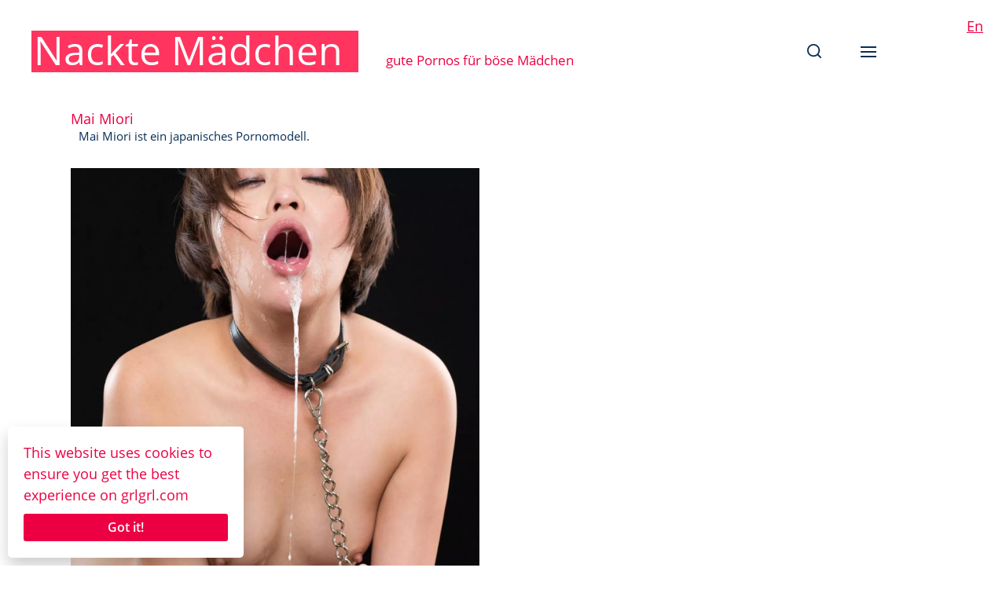

--- FILE ---
content_type: text/html; charset=UTF-8
request_url: https://grlgrl.com/de/tag/mai-miori-de/
body_size: 18576
content:
<!DOCTYPE html>

<html class="no-js" lang="de-DE">

	<head>

		
		
		<!-- Global site tag (gtag.js) -   
<script async src="https://www.googletagmanager.com/gtag/js?id=G-6MWRQX4F66"></script>
<script>window.dataLayer=window.dataLayer||[];function gtag(){dataLayer.push(arguments)}
gtag('js',new Date());gtag('config','G-6MWRQX4F66')</script>
		<!-- Google Analytics  -->
		
		<meta http-equiv="content-type" content="text/html" charset="UTF-8" />
		<meta name="viewport" content="width=device-width, initial-scale=1.0" >

		<link rel="profile" href="http://gmpg.org/xfn/11">

		<!-- This site is running CAOS for WordPress -->
<meta name='robots' content='index, follow, max-image-preview:large, max-snippet:-1, max-video-preview:-1' />
	<style>img:is([sizes="auto" i],[sizes^="auto," i]){contain-intrinsic-size:3000px 1500px}</style>
	<link rel="alternate" href="https://grlgrl.com/tag/mai-miori/" hreflang="en" />
<link rel="alternate" href="https://grlgrl.com/de/tag/mai-miori-de/" hreflang="de" />

	<!-- This site is optimized with the Yoast SEO plugin v26.3 - https://yoast.com/wordpress/plugins/seo/ -->
	<title>Mai Miori pornos für geile Mädchen. ✓ &#8226; Nackte Mädchen</title>
	<meta name="description" content="Welche Mai Miori Pornos schauen Frauen gern? Eine Sammlung der schönsten Mai Miori videos für Mädels und Jungs. Mai Miori vom Feinsten für nackte Mädchen ✓" />
	<link rel="canonical" href="https://grlgrl.com/de/tag/mai-miori-de/" />
	<meta property="og:locale" content="de_DE" />
	<meta property="og:locale:alternate" content="en_US" />
	<meta property="og:type" content="article" />
	<meta property="og:title" content="Mai Miori pornos für geile Mädchen. ✓ &#8226; Nackte Mädchen" />
	<meta property="og:description" content="Welche Mai Miori Pornos schauen Frauen gern? Eine Sammlung der schönsten Mai Miori videos für Mädels und Jungs. Mai Miori vom Feinsten für nackte Mädchen ✓" />
	<meta property="og:url" content="https://grlgrl.com/de/tag/mai-miori-de/" />
	<meta property="og:site_name" content="Nackte Mädchen" />
	<meta property="og:image" content="https://grlgrl.com/wp-content/uploads/2017/04/grlgrl-nude-girls-naked-women-sexy-videos.jpg" />
	<meta property="og:image:width" content="2000" />
	<meta property="og:image:height" content="1200" />
	<meta property="og:image:type" content="image/jpeg" />
	<meta name="twitter:card" content="summary_large_image" />
	<script type="application/ld+json" class="yoast-schema-graph">{"@context":"https://schema.org","@graph":[{"@type":"CollectionPage","@id":"https://grlgrl.com/de/tag/mai-miori-de/","url":"https://grlgrl.com/de/tag/mai-miori-de/","name":"Mai Miori pornos für geile Mädchen. ✓ &#8226; Nackte Mädchen","isPartOf":{"@id":"https://grlgrl.com/de/#website"},"primaryImageOfPage":{"@id":"https://grlgrl.com/de/tag/mai-miori-de/#primaryimage"},"image":{"@id":"https://grlgrl.com/de/tag/mai-miori-de/#primaryimage"},"thumbnailUrl":"https://grlgrl.com/wp-content/uploads/2021/06/Mai-Miori-nude-Tokyo-Face-Fuck-uncensored-BDSM-facial-sex-01.jpg","description":"Welche Mai Miori Pornos schauen Frauen gern? Eine Sammlung der schönsten Mai Miori videos für Mädels und Jungs. Mai Miori vom Feinsten für nackte Mädchen ✓","breadcrumb":{"@id":"https://grlgrl.com/de/tag/mai-miori-de/#breadcrumb"},"inLanguage":"de"},{"@type":"ImageObject","inLanguage":"de","@id":"https://grlgrl.com/de/tag/mai-miori-de/#primaryimage","url":"https://grlgrl.com/wp-content/uploads/2021/06/Mai-Miori-nude-Tokyo-Face-Fuck-uncensored-BDSM-facial-sex-01.jpg","contentUrl":"https://grlgrl.com/wp-content/uploads/2021/06/Mai-Miori-nude-Tokyo-Face-Fuck-uncensored-BDSM-facial-sex-01.jpg","width":1280,"height":1280,"caption":"Mai Miori, nude and face fucked in Bondage. Uncensored Blowjob, BDSM and Facial sex Fetish video from Tokyo Face Fuck. Chained sex slaves forced to suck cock."},{"@type":"BreadcrumbList","@id":"https://grlgrl.com/de/tag/mai-miori-de/#breadcrumb","itemListElement":[{"@type":"ListItem","position":1,"name":"Home","item":"https://grlgrl.com/de/"},{"@type":"ListItem","position":2,"name":"Mai Miori"}]},{"@type":"WebSite","@id":"https://grlgrl.com/de/#website","url":"https://grlgrl.com/de/","name":"Nackte Mädchen","description":"gute Pornos für böse Mädchen","publisher":{"@id":"https://grlgrl.com/de/#organization"},"potentialAction":[{"@type":"SearchAction","target":{"@type":"EntryPoint","urlTemplate":"https://grlgrl.com/de/?s={search_term_string}"},"query-input":{"@type":"PropertyValueSpecification","valueRequired":true,"valueName":"search_term_string"}}],"inLanguage":"de"},{"@type":"Organization","@id":"https://grlgrl.com/de/#organization","name":"Nackte Mädchen","url":"https://grlgrl.com/de/","logo":{"@type":"ImageObject","inLanguage":"de","@id":"https://grlgrl.com/de/#/schema/logo/image/","url":"https://grlgrl.com/wp-content/uploads/2020/12/grlgrl-fav-03.png","contentUrl":"https://grlgrl.com/wp-content/uploads/2020/12/grlgrl-fav-03.png","width":1024,"height":1024,"caption":"Nackte Mädchen"},"image":{"@id":"https://grlgrl.com/de/#/schema/logo/image/"}}]}</script>
	<!-- / Yoast SEO plugin. -->


<link rel="preload" as="font" href="/wp-content/themes/fonts/open-sans-v18-latin-regular.woff2" data-wpacu-preload-local-font="1" crossorigin>
<link rel="preload" as="font" href="/wp-content/themes/fonts/open-sans-v18-latin-300.woff2" data-wpacu-preload-local-font="1" crossorigin>
<link rel="preload" as="font" href="/wp-content/plugins/videojs-html5-video-player-for-wordpress/videojs/font/vjs.woff" data-wpacu-preload-local-font="1" crossorigin>
<link rel='preconnect' href='//www.google-analytics.com' />
<style id='classic-theme-styles-inline-css' type='text/css'>/*! This file is auto-generated */
.wp-block-button__link{color:#fff;background-color:#32373c;border-radius:9999px;box-shadow:none;text-decoration:none;padding:calc(.667em + 2px) calc(1.333em + 2px);font-size:1.125em}.wp-block-file__button{background:#32373c;color:#fff;text-decoration:none}</style>
<style id='global-styles-inline-css' type='text/css'>:root{--wp--preset--aspect-ratio--square:1;--wp--preset--aspect-ratio--4-3:4/3;--wp--preset--aspect-ratio--3-4:3/4;--wp--preset--aspect-ratio--3-2:3/2;--wp--preset--aspect-ratio--2-3:2/3;--wp--preset--aspect-ratio--16-9:16/9;--wp--preset--aspect-ratio--9-16:9/16;--wp--preset--color--black:#000000;--wp--preset--color--cyan-bluish-gray:#abb8c3;--wp--preset--color--white:#ffffff;--wp--preset--color--pale-pink:#f78da7;--wp--preset--color--vivid-red:#cf2e2e;--wp--preset--color--luminous-vivid-orange:#ff6900;--wp--preset--color--luminous-vivid-amber:#fcb900;--wp--preset--color--light-green-cyan:#7bdcb5;--wp--preset--color--vivid-green-cyan:#00d084;--wp--preset--color--pale-cyan-blue:#8ed1fc;--wp--preset--color--vivid-cyan-blue:#0693e3;--wp--preset--color--vivid-purple:#9b51e0;--wp--preset--color--accent:#ec0043;--wp--preset--color--primary:#082e54;--wp--preset--color--headings:#ec0043;--wp--preset--color--buttons-background:#082e54;--wp--preset--color--buttons-text:#FFFFFF;--wp--preset--color--secondary:#4f6483;--wp--preset--color--border:#dae0e6;--wp--preset--color--light-background:#fff6f8;--wp--preset--color--background:#ffffff;--wp--preset--gradient--vivid-cyan-blue-to-vivid-purple:linear-gradient(135deg,rgba(6,147,227,1) 0%,rgb(155,81,224) 100%);--wp--preset--gradient--light-green-cyan-to-vivid-green-cyan:linear-gradient(135deg,rgb(122,220,180) 0%,rgb(0,208,130) 100%);--wp--preset--gradient--luminous-vivid-amber-to-luminous-vivid-orange:linear-gradient(135deg,rgba(252,185,0,1) 0%,rgba(255,105,0,1) 100%);--wp--preset--gradient--luminous-vivid-orange-to-vivid-red:linear-gradient(135deg,rgba(255,105,0,1) 0%,rgb(207,46,46) 100%);--wp--preset--gradient--very-light-gray-to-cyan-bluish-gray:linear-gradient(135deg,rgb(238,238,238) 0%,rgb(169,184,195) 100%);--wp--preset--gradient--cool-to-warm-spectrum:linear-gradient(135deg,rgb(74,234,220) 0%,rgb(151,120,209) 20%,rgb(207,42,186) 40%,rgb(238,44,130) 60%,rgb(251,105,98) 80%,rgb(254,248,76) 100%);--wp--preset--gradient--blush-light-purple:linear-gradient(135deg,rgb(255,206,236) 0%,rgb(152,150,240) 100%);--wp--preset--gradient--blush-bordeaux:linear-gradient(135deg,rgb(254,205,165) 0%,rgb(254,45,45) 50%,rgb(107,0,62) 100%);--wp--preset--gradient--luminous-dusk:linear-gradient(135deg,rgb(255,203,112) 0%,rgb(199,81,192) 50%,rgb(65,88,208) 100%);--wp--preset--gradient--pale-ocean:linear-gradient(135deg,rgb(255,245,203) 0%,rgb(182,227,212) 50%,rgb(51,167,181) 100%);--wp--preset--gradient--electric-grass:linear-gradient(135deg,rgb(202,248,128) 0%,rgb(113,206,126) 100%);--wp--preset--gradient--midnight:linear-gradient(135deg,rgb(2,3,129) 0%,rgb(40,116,252) 100%);--wp--preset--font-size--small:16px;--wp--preset--font-size--medium:20px;--wp--preset--font-size--large:24px;--wp--preset--font-size--x-large:42px;--wp--preset--font-size--normal:19px;--wp--preset--font-size--larger:32px;--wp--preset--spacing--20:0.44rem;--wp--preset--spacing--30:0.67rem;--wp--preset--spacing--40:1rem;--wp--preset--spacing--50:1.5rem;--wp--preset--spacing--60:2.25rem;--wp--preset--spacing--70:3.38rem;--wp--preset--spacing--80:5.06rem;--wp--preset--shadow--natural:6px 6px 9px rgba(0, 0, 0, 0.2);--wp--preset--shadow--deep:12px 12px 50px rgba(0, 0, 0, 0.4);--wp--preset--shadow--sharp:6px 6px 0px rgba(0, 0, 0, 0.2);--wp--preset--shadow--outlined:6px 6px 0px -3px rgba(255, 255, 255, 1), 6px 6px rgba(0, 0, 0, 1);--wp--preset--shadow--crisp:6px 6px 0px rgba(0, 0, 0, 1)}:where(.is-layout-flex){gap:.5em}:where(.is-layout-grid){gap:.5em}body .is-layout-flex{display:flex}.is-layout-flex{flex-wrap:wrap;align-items:center}.is-layout-flex>:is(*,div){margin:0}body .is-layout-grid{display:grid}.is-layout-grid>:is(*,div){margin:0}:where(.wp-block-columns.is-layout-flex){gap:2em}:where(.wp-block-columns.is-layout-grid){gap:2em}:where(.wp-block-post-template.is-layout-flex){gap:1.25em}:where(.wp-block-post-template.is-layout-grid){gap:1.25em}.has-black-color{color:var(--wp--preset--color--black)!important}.has-cyan-bluish-gray-color{color:var(--wp--preset--color--cyan-bluish-gray)!important}.has-white-color{color:var(--wp--preset--color--white)!important}.has-pale-pink-color{color:var(--wp--preset--color--pale-pink)!important}.has-vivid-red-color{color:var(--wp--preset--color--vivid-red)!important}.has-luminous-vivid-orange-color{color:var(--wp--preset--color--luminous-vivid-orange)!important}.has-luminous-vivid-amber-color{color:var(--wp--preset--color--luminous-vivid-amber)!important}.has-light-green-cyan-color{color:var(--wp--preset--color--light-green-cyan)!important}.has-vivid-green-cyan-color{color:var(--wp--preset--color--vivid-green-cyan)!important}.has-pale-cyan-blue-color{color:var(--wp--preset--color--pale-cyan-blue)!important}.has-vivid-cyan-blue-color{color:var(--wp--preset--color--vivid-cyan-blue)!important}.has-vivid-purple-color{color:var(--wp--preset--color--vivid-purple)!important}.has-black-background-color{background-color:var(--wp--preset--color--black)!important}.has-cyan-bluish-gray-background-color{background-color:var(--wp--preset--color--cyan-bluish-gray)!important}.has-white-background-color{background-color:var(--wp--preset--color--white)!important}.has-pale-pink-background-color{background-color:var(--wp--preset--color--pale-pink)!important}.has-vivid-red-background-color{background-color:var(--wp--preset--color--vivid-red)!important}.has-luminous-vivid-orange-background-color{background-color:var(--wp--preset--color--luminous-vivid-orange)!important}.has-luminous-vivid-amber-background-color{background-color:var(--wp--preset--color--luminous-vivid-amber)!important}.has-light-green-cyan-background-color{background-color:var(--wp--preset--color--light-green-cyan)!important}.has-vivid-green-cyan-background-color{background-color:var(--wp--preset--color--vivid-green-cyan)!important}.has-pale-cyan-blue-background-color{background-color:var(--wp--preset--color--pale-cyan-blue)!important}.has-vivid-cyan-blue-background-color{background-color:var(--wp--preset--color--vivid-cyan-blue)!important}.has-vivid-purple-background-color{background-color:var(--wp--preset--color--vivid-purple)!important}.has-black-border-color{border-color:var(--wp--preset--color--black)!important}.has-cyan-bluish-gray-border-color{border-color:var(--wp--preset--color--cyan-bluish-gray)!important}.has-white-border-color{border-color:var(--wp--preset--color--white)!important}.has-pale-pink-border-color{border-color:var(--wp--preset--color--pale-pink)!important}.has-vivid-red-border-color{border-color:var(--wp--preset--color--vivid-red)!important}.has-luminous-vivid-orange-border-color{border-color:var(--wp--preset--color--luminous-vivid-orange)!important}.has-luminous-vivid-amber-border-color{border-color:var(--wp--preset--color--luminous-vivid-amber)!important}.has-light-green-cyan-border-color{border-color:var(--wp--preset--color--light-green-cyan)!important}.has-vivid-green-cyan-border-color{border-color:var(--wp--preset--color--vivid-green-cyan)!important}.has-pale-cyan-blue-border-color{border-color:var(--wp--preset--color--pale-cyan-blue)!important}.has-vivid-cyan-blue-border-color{border-color:var(--wp--preset--color--vivid-cyan-blue)!important}.has-vivid-purple-border-color{border-color:var(--wp--preset--color--vivid-purple)!important}.has-vivid-cyan-blue-to-vivid-purple-gradient-background{background:var(--wp--preset--gradient--vivid-cyan-blue-to-vivid-purple)!important}.has-light-green-cyan-to-vivid-green-cyan-gradient-background{background:var(--wp--preset--gradient--light-green-cyan-to-vivid-green-cyan)!important}.has-luminous-vivid-amber-to-luminous-vivid-orange-gradient-background{background:var(--wp--preset--gradient--luminous-vivid-amber-to-luminous-vivid-orange)!important}.has-luminous-vivid-orange-to-vivid-red-gradient-background{background:var(--wp--preset--gradient--luminous-vivid-orange-to-vivid-red)!important}.has-very-light-gray-to-cyan-bluish-gray-gradient-background{background:var(--wp--preset--gradient--very-light-gray-to-cyan-bluish-gray)!important}.has-cool-to-warm-spectrum-gradient-background{background:var(--wp--preset--gradient--cool-to-warm-spectrum)!important}.has-blush-light-purple-gradient-background{background:var(--wp--preset--gradient--blush-light-purple)!important}.has-blush-bordeaux-gradient-background{background:var(--wp--preset--gradient--blush-bordeaux)!important}.has-luminous-dusk-gradient-background{background:var(--wp--preset--gradient--luminous-dusk)!important}.has-pale-ocean-gradient-background{background:var(--wp--preset--gradient--pale-ocean)!important}.has-electric-grass-gradient-background{background:var(--wp--preset--gradient--electric-grass)!important}.has-midnight-gradient-background{background:var(--wp--preset--gradient--midnight)!important}.has-small-font-size{font-size:var(--wp--preset--font-size--small)!important}.has-medium-font-size{font-size:var(--wp--preset--font-size--medium)!important}.has-large-font-size{font-size:var(--wp--preset--font-size--large)!important}.has-x-large-font-size{font-size:var(--wp--preset--font-size--x-large)!important}:where(.wp-block-post-template.is-layout-flex){gap:1.25em}:where(.wp-block-post-template.is-layout-grid){gap:1.25em}:where(.wp-block-columns.is-layout-flex){gap:2em}:where(.wp-block-columns.is-layout-grid){gap:2em}:root :where(.wp-block-pullquote){font-size:1.5em;line-height:1.6}</style>
<link rel='stylesheet' id='lbwps-styles-photoswipe5-main-css' href='https://grlgrl.com/wp-content/plugins/lightbox-photoswipe/assets/ps5/styles/main.css' type='text/css' media='all' />
<style  type='text/css'  data-wpacu-inline-css-file='1'>
.links_sc * {
	margin: 0;
	padding: 0;
}
.links_sc {
	--font-size: 12px;
	padding-bottom: 1em;
}
.links_sc a {
	font-weight: bold;
}

.links_sc_fb * {
	margin: 0;
	padding: 0;
}
.links_sc_fb {
	--font-size: 12px;
	padding-bottom: 0px;
}
.links_sc_fb a {
	font-weight: bold;
}
.links_sc_fb iframe {
	padding-left: 5px;
	border:none; 
	overflow:hidden; 
	width:450px; 
	height:35px; 
	text-align: left; 
	margin: 2px 0px 2px 0px;
}

.links_sc_rating {
	display:inline-block;
	position: relative;
	height:15px;
	width:78px;
}

.links_sc_rating_empty {
	position: absolute;
	left: 0px;
	top: 0px;
	height:15px;
	width:78px;
}

.links_sc_rating_full {
	position: absolute;
	left: 0px;
	top: 0px;
	height:15px;
}

.links-page-nav {
	margin-top: 0px;
	text-align: center;
}




</style>
<style  type='text/css'  data-wpacu-inline-css-file='1'>
.vjs-default-skin div.vjs-big-play-button {
	top: 50%; left: 50%;
	margin: -1.3em 0 0 -2em;
}
.vjs-default-skin .vjs-time-controls div, .vjs-default-skin .vjs-time-divider span {
	font-size: 1em;
	line-height: 3em;
}

/* Responsive Videos */
.video-wrapper {
    position: relative;
    padding-bottom: 74.25%; /* 4:3 ratio */
    height: 0;
    overflow: hidden;
}
.video-wrapper video,.videoWrapper,.video-wrapper .video-js {
    position: absolute;
    top: 0; left: 0;
    width: 100%;
    height: 100%;
}
.video-wrapper .video-js, .video-wrapper img.vjs-poster {
    width: 100% !important;
    height: 100% !important; //these need !important because IE wants to set height/width to 100px
    max-width: 100%;
}

</style>
<link rel='stylesheet' id='videojs-css' href='https://grlgrl.com/wp-content/plugins/videojs-html5-video-player-for-wordpress/videojs/video-js.css' type='text/css' media='all' />
<style  type='text/css'  data-wpacu-inline-css-file='1'>
.category-sticky{border-top:4px solid #000000;border-bottom:4px solid #000000;}

</style>
<link rel='stylesheet' id='chaplin-style-css' href='https://grlgrl.com/wp-content/themes/chaplin/style.css' type='text/css' media='all' />
<style id='chaplin-style-inline-css' type='text/css'>:root{--body-font:Open Sans,-apple-system,BlinkMacSystemFont,'Helvetica Neue',Helvetica,sans-serif;--headings-font:Open Sans,-apple-system,BlinkMacSystemFont,'Helvetica Neue',Helvetica,sans-serif;--headings-weight:400;--primary-color:#082e54;--headings-color:#ec0043;--buttons-background-color:#082e54;--secondary-color:#4f6483;--accent-color:#ec0043;--border-color:#dae0e6;--light-background-color:#fff6f8}body,.ff-body{font-family:Open Sans,-apple-system,BlinkMacSystemFont,'Helvetica Neue',Helvetica,sans-serif}h1,h2,h3,h4,h5,h6,.faux-heading,.ff-headings{font-family:Open Sans,-apple-system,BlinkMacSystemFont,'Helvetica Neue',Helvetica,sans-serif}h1,h2,h3,h4,h5,h6,.faux-heading,.fw-headings{font-weight:400}.bg-primary,.bg-primary-hover:hover,:root .has-primary-background-color{background-color:#082e54}@supports (color:color(display-p3 0 0 0 / 1)){.bg-primary,.bg-primary-hover:hover,:root .has-primary-background-color{background-color:color(display-p3 .031 .18 .329 / 1)}}.border-color-primary,.border-color-primary-hover:hover{border-color:#082e54}@supports (color:color(display-p3 0 0 0 / 1)){.border-color-primary,.border-color-primary-hover:hover{border-color:color(display-p3 .031 .18 .329 / 1)}}.color-primary,.color-primary-hover:hover,:root .has-primary-color,body,.main-menu-alt ul li{color:#082e54}@supports (color:color(display-p3 0 0 0 / 1)){.color-primary,.color-primary-hover:hover,:root .has-primary-color,body,.main-menu-alt ul li{color:color(display-p3 .031 .18 .329 / 1)}}.fill-children-primary,.fill-children-primary *{fill:#082e54}@supports (color:color(display-p3 0 0 0 / 1)){.fill-children-primary,.fill-children-primary *{fill:color(display-p3 .031 .18 .329 / 1)}}h1,h2,h3,h4,h5,h6,.faux-heading{color:#ec0043}@supports (color:color(display-p3 0 0 0 / 1)){h1,h2,h3,h4,h5,h6,.faux-heading{color:color(display-p3 .925 0 .263 / 1)}}.bg-secondary,.bg-secondary-hover:hover,:root .has-secondary-background-color{background-color:#4f6483}@supports (color:color(display-p3 0 0 0 / 1)){.bg-secondary,.bg-secondary-hover:hover,:root .has-secondary-background-color{background-color:color(display-p3 .31 .392 .514 / 1)}}.border-color-secondary,.border-color-secondary-hover:hover{border-color:#4f6483}@supports (color:color(display-p3 0 0 0 / 1)){.border-color-secondary,.border-color-secondary-hover:hover{border-color:color(display-p3 .31 .392 .514 / 1)}}.color-secondary,.color-secondary-hover:hover,:root .has-secondary-color,.wp-block-latest-comments time,.wp-block-latest-posts time{color:#4f6483}@supports (color:color(display-p3 0 0 0 / 1)){.color-secondary,.color-secondary-hover:hover,:root .has-secondary-color,.wp-block-latest-comments time,.wp-block-latest-posts time{color:color(display-p3 .31 .392 .514 / 1)}}::-webkit-input-placeholder{color:#4f6483}@supports (color:color(display-p3 0 0 0 / 1)){::-webkit-input-placeholder{color:color(display-p3 .31 .392 .514 / 1)}}::-moz-placeholder{color:#4f6483}@supports (color:color(display-p3 0 0 0 / 1)){::-moz-placeholder{color:color(display-p3 .31 .392 .514 / 1)}}:-moz-placeholder{color:#4f6483}@supports (color:color(display-p3 0 0 0 / 1)){:-moz-placeholder{color:color(display-p3 .31 .392 .514 / 1)}}:-ms-input-placeholder{color:#4f6483}@supports (color:color(display-p3 0 0 0 / 1)){:-ms-input-placeholder{color:color(display-p3 .31 .392 .514 / 1)}}::placeholder{color:#4f6483}@supports (color:color(display-p3 0 0 0 / 1)){::placeholder{color:color(display-p3 .31 .392 .514 / 1)}}.fill-children-secondary,.fill-children-secondary *{fill:#4f6483}@supports (color:color(display-p3 0 0 0 / 1)){.fill-children-secondary,.fill-children-secondary *{fill:color(display-p3 .31 .392 .514 / 1)}}.bg-accent,.bg-accent-hover:hover,:root .has-accent-background-color,button,.button,.faux-button,.wp-block-button__link,:root .wp-block-file a.wp-block-file__button,input[type='button'],input[type='reset'],input[type='submit'],:root .woocommerce #respond input#submit,:root .woocommerce a.button,:root .woocommerce button.button,:root .woocommerce input.button{background-color:#ec0043}@supports (color:color(display-p3 0 0 0 / 1)){.bg-accent,.bg-accent-hover:hover,:root .has-accent-background-color,button,.button,.faux-button,.wp-block-button__link,:root .wp-block-file a.wp-block-file__button,input[type='button'],input[type='reset'],input[type='submit'],:root .woocommerce #respond input#submit,:root .woocommerce a.button,:root .woocommerce button.button,:root .woocommerce input.button{background-color:color(display-p3 .925 0 .263 / 1)}}.border-color-accent,.border-color-accent-hover:hover,blockquote{border-color:#ec0043}@supports (color:color(display-p3 0 0 0 / 1)){.border-color-accent,.border-color-accent-hover:hover,blockquote{border-color:color(display-p3 .925 0 .263 / 1)}}.color-accent,.color-accent-hover:hover,:root .has-accent-color,a,.is-style-outline .wp-block-button__link:not(.has-text-color),.wp-block-button__link.is-style-outline{color:#ec0043}@supports (color:color(display-p3 0 0 0 / 1)){.color-accent,.color-accent-hover:hover,:root .has-accent-color,a,.is-style-outline .wp-block-button__link:not(.has-text-color),.wp-block-button__link.is-style-outline{color:color(display-p3 .925 0 .263 / 1)}}.fill-children-accent,.fill-children-accent *{fill:#ec0043}@supports (color:color(display-p3 0 0 0 / 1)){.fill-children-accent,.fill-children-accent *{fill:color(display-p3 .925 0 .263 / 1)}}button,.button,.faux-button,.wp-block-button__link,:root .wp-block-file a.wp-block-file__button,input[type='button'],input[type='reset'],input[type='submit'],:root .woocommerce #respond input#submit,:root .woocommerce a.button,:root .woocommerce button.button,:root .woocommerce input.button,:root .has-buttons-background-background-color{background-color:#082e54}@supports (color:color(display-p3 0 0 0 / 1)){button,.button,.faux-button,.wp-block-button__link,:root .wp-block-file a.wp-block-file__button,input[type='button'],input[type='reset'],input[type='submit'],:root .woocommerce #respond input#submit,:root .woocommerce a.button,:root .woocommerce button.button,:root .woocommerce input.button,:root .has-buttons-background-background-color{background-color:color(display-p3 .031 .18 .329 / 1)}}:root .has-buttons-background-color,.is-style-outline .wp-block-button__link:not(.has-text-color),.wp-block-button__link.is-style-outline{color:#082e54}@supports (color:color(display-p3 0 0 0 / 1)){:root .has-buttons-background-color,.is-style-outline .wp-block-button__link:not(.has-text-color),.wp-block-button__link.is-style-outline{color:color(display-p3 .031 .18 .329 / 1)}}.bg-border,.bg-border-hover:hover,:root .has-border-background-color,caption{background-color:#dae0e6}@supports (color:color(display-p3 0 0 0 / 1)){.bg-border,.bg-border-hover:hover,:root .has-border-background-color,caption{background-color:color(display-p3 .855 .878 .902 / 1)}}.border-color-border,.border-color-border-hover:hover,pre,th,td,input,textarea,fieldset,.main-menu li,button.sub-menu-toggle,.wp-block-latest-posts.is-grid li,.wp-block-calendar,.footer-menu li,.comment .comment,.post-navigation,.related-posts,.widget,.select2-container .select2-selection--single{border-color:#dae0e6}@supports (color:color(display-p3 0 0 0 / 1)){.border-color-border,.border-color-border-hover:hover,pre,th,td,input,textarea,fieldset,.main-menu li,button.sub-menu-toggle,.wp-block-latest-posts.is-grid li,.wp-block-calendar,.footer-menu li,.comment .comment,.post-navigation,.related-posts,.widget,.select2-container .select2-selection--single{border-color:color(display-p3 .855 .878 .902 / 1)}}.color-border,.color-border-hover:hover,:root .has-border-color,hr{color:#dae0e6}@supports (color:color(display-p3 0 0 0 / 1)){.color-border,.color-border-hover:hover,:root .has-border-color,hr{color:color(display-p3 .855 .878 .902 / 1)}}.fill-children-border,.fill-children-border *{fill:#dae0e6}@supports (color:color(display-p3 0 0 0 / 1)){.fill-children-border,.fill-children-border *{fill:color(display-p3 .855 .878 .902 / 1)}}.bg-light-background,.bg-light-background-hover:hover,:root .has-light-background-background-color,code,kbd,samp,table.is-style-stripes tr:nth-child(odd){background-color:#fff6f8}@supports (color:color(display-p3 0 0 0 / 1)){.bg-light-background,.bg-light-background-hover:hover,:root .has-light-background-background-color,code,kbd,samp,table.is-style-stripes tr:nth-child(odd){background-color:color(display-p3 1 .965 .973 / 1)}}.border-color-light-background,.border-color-light-background-hover:hover{border-color:#fff6f8}@supports (color:color(display-p3 0 0 0 / 1)){.border-color-light-background,.border-color-light-background-hover:hover{border-color:color(display-p3 1 .965 .973 / 1)}}.color-light-background,.color-light-background-hover:hover,:root .has-light-background-color,.main-menu-alt ul{color:#fff6f8}@supports (color:color(display-p3 0 0 0 / 1)){.color-light-background,.color-light-background-hover:hover,:root .has-light-background-color,.main-menu-alt ul{color:color(display-p3 1 .965 .973 / 1)}}.fill-children-light-background,.fill-children-light-background *{fill:#fff6f8}@supports (color:color(display-p3 0 0 0 / 1)){.fill-children-light-background,.fill-children-light-background *{fill:color(display-p3 1 .965 .973 / 1)}}</style>
<link rel='stylesheet' id='child-style-css' href='https://grlgrl.com/wp-content/themes/chaplin-child/style.css' type='text/css' media='all' />
<style  type='text/css' media='print' data-wpacu-inline-css-file='1'>
body {
	font-size: 1.2rem;
}

body * {
	font-size: inherit !important;
}

/* ELEMENT BASE */

p {
	orphans: 2;
	widows: 2;
}

h1, h2, h3, h4, h5, h6 {
	margin: 1em 0;
}

h1 { font-size: 2.2em !important; }
h2 { font-size: 2.0em !important; }
h3 { font-size: 1.8em !important; }
h4 { font-size: 1.6em !important; }
h5 { font-size: 1.4em !important; }
h6 { font-size: 1.2em !important; }

figure {
	page-break-inside: avoid;
	break-inside: avoid;
}

/* HIDE ELEMENTS */

#site-header,
#site-footer,
.skip-link,
.cover-modal,
.pagination-wrapper,
.post-navigation,
.related-posts {
	display: none !important;
}

/* RESET WIDTHS */

.alignwide,
.alignfull,
.entry-content,
:root .section-inner {
	margin-left: 0;
	margin-right :0;
	max-width: 100%;
	width: 100%;
}

/* MODIFY SPACING */

.post-inner {
	padding-top: 3rem;
}

/* ENTRY CONTENT */

.entry-content {
	font-size: inherit;
}

.entry-content a[href]:after {
	content: " (" attr(href) ")";
	display: inline;
}
</style>
<script type="text/javascript" src="https://grlgrl.com/wp-includes/js/jquery/jquery.min.js" id="jquery-core-js"></script>
<script type="text/javascript" src="https://grlgrl.com/wp-includes/js/jquery/jquery-migrate.min.js" id="jquery-migrate-js"></script>
<script type="text/javascript" src="https://grlgrl.com/wp-includes/js/imagesloaded.min.js" id="imagesloaded-js"></script>
<script type="text/javascript" src="https://grlgrl.com/wp-content/themes/chaplin/assets/js/modernizr-touchevents.min.js" id="chaplin-modernizr-js"></script>
<script type="text/javascript" id="chaplin-construct-js-extra">
/* <![CDATA[ */
var chaplin_ajax_load_more = {"ajaxurl":"https:\/\/grlgrl.com\/wp-admin\/admin-ajax.php"};
/* ]]> */
</script>
<script type="text/javascript" src="https://grlgrl.com/wp-content/cache/asset-cleanup/js/item/chaplin__assets__js__construct-js-v3a88f12286d48ffd16b4f672693bcdbf537f769a.js" id="chaplin-construct-js"></script>
<script data-cfasync="false" type="text/javascript" src="https://grlgrl.com/wp-content/uploads/caos/5d31708b.js?id=G-VEL92GWD7J" id="caos-gtag-js"></script>
<script data-cfasync="false" type="text/javascript" id="caos-gtag-js-after">
/* <![CDATA[ */
    window.dataLayer = window.dataLayer || [];

    function gtag() {
        dataLayer.push(arguments);
    }

    gtag('js', new Date());
    gtag('config', 'G-VEL92GWD7J', {"cookie_domain":"grlgrl.com","cookie_flags":"samesite=none;secure","allow_google_signals":false});
	
/* ]]> */
</script>

	<style type='text/css'>.vjs-default-skin{color:#ccc}.vjs-default-skin .vjs-play-progress,.vjs-default-skin .vjs-volume-level{background-color:#ff345f}.vjs-default-skin .vjs-control-bar,.vjs-default-skin .vjs-big-play-button{background:rgb(0 0 0 / .7)}.vjs-default-skin .vjs-slider{background:rgb(0 0 0 / .2333333333333333)}</style>
		
		<script type="text/javascript">if(typeof videojs!="undefined"){videojs.options.flash.swf="https://grlgrl.com/wp-content/plugins/videojs-html5-video-player-for-wordpress/videojs/video-js.swf"}
document.createElement("video");document.createElement("audio");document.createElement("track")</script>
		<script>document.createElement("picture");if(!window.HTMLPictureElement&&document.addEventListener){window.addEventListener("DOMContentLoaded",function(){var s=document.createElement("script");s.src="https://grlgrl.com/wp-content/plugins/webp-express/js/picturefill.min.js";document.body.appendChild(s)})}</script>		<script>document.documentElement.className=document.documentElement.className.replace('no-js','js')</script>
		<style type="text/css" id="custom-background-css">body.custom-background{background-color:#fff}</style>
	<!-- Es ist keine amphtml-Version verfügbar für diese URL. --><link rel="icon" href="https://grlgrl.com/wp-content/uploads/2020/12/cropped-grlgrl-fav-03-32x32.png" sizes="32x32" />
<link rel="icon" href="https://grlgrl.com/wp-content/uploads/2020/12/cropped-grlgrl-fav-03-192x192.png" sizes="192x192" />
<link rel="apple-touch-icon" href="https://grlgrl.com/wp-content/uploads/2020/12/cropped-grlgrl-fav-03-180x180.png" />
<meta name="msapplication-TileImage" content="https://grlgrl.com/wp-content/uploads/2020/12/cropped-grlgrl-fav-03-270x270.png" />


	</head>

	<body class="archive tag tag-mai-miori-de tag-1749 custom-background wp-theme-chaplin wp-child-theme-chaplin-child pagination-type-links has-sticky-header has-no-pagination not-showing-comments">

		
		<a class="skip-link faux-button" href="#site-content">Zum Inhalt springen</a>

		
			<header id="site-header">

				<div class="header-inner stick-me">

					<div class="section-inner">

						<div class="header-titles">

															<div class="site-title faux-heading"><a href="https://grlgrl.com/de/" rel="home">Nackte Mädchen</a></div>
							
							
								<div class="site-description">gute Pornos für böse Mädchen</div><!-- .site-description -->

							
						</div><!-- .header-titles -->

						<div class="header-navigation-wrapper">

							<div class="main-menu-alt-container hide-js">

								<ul class="main-menu-alt dropdown-menu reset-list-style">
									<li id="menu-item-465-en" class="lang-item lang-item-36 lang-item-en lang-item-first menu-item menu-item-type-custom menu-item-object-custom menu-item-465-en"><a href="https://grlgrl.com/tag/mai-miori/" hreflang="en-US" lang="en-US"><img src="[data-uri]" alt="En" width="16" height="11" style="width: 16px; height: 11px;" /></a></li>
<li id="menu-item-483" class="menu-item menu-item-type-taxonomy menu-item-object-category menu-item-483"><a href="https://grlgrl.com/de/category/maedchen/">Mädchen</a></li>
<li id="menu-item-482" class="menu-item menu-item-type-taxonomy menu-item-object-category menu-item-482"><a href="https://grlgrl.com/de/category/maedchen-mit-maedchen/">Mädchen mit Mädchen</a></li>
<li id="menu-item-478" class="menu-item menu-item-type-taxonomy menu-item-object-category menu-item-478"><a href="https://grlgrl.com/de/category/jungs-und-maedchen/">Jungs und Mädchen</a></li>
<li id="menu-item-3381" class="menu-item menu-item-type-taxonomy menu-item-object-category menu-item-3381"><a href="https://grlgrl.com/de/category/transgender/">TransGender</a></li>
<li id="menu-item-3567" class="menu-item menu-item-type-taxonomy menu-item-object-category menu-item-has-children menu-item-3567"><div class="link-icon-wrapper fill-children-current-color"><a href="https://grlgrl.com/de/category/delikatessen/">Delikatessen</a><svg class="svg-icon" aria-hidden="true" role="img" focusable="false" xmlns="http://www.w3.org/2000/svg" width="20" height="12" viewBox="0 0 20 12"><polygon fill="" fill-rule="evenodd" points="1319.899 365.778 1327.678 358 1329.799 360.121 1319.899 370.021 1310 360.121 1312.121 358" transform="translate(-1310 -358)" /></svg></div>
<ul class="sub-menu">
	<li id="menu-item-2931" class="menu-item menu-item-type-taxonomy menu-item-object-category menu-item-2931"><a href="https://grlgrl.com/de/category/amateure/">Amateure</a></li>
	<li id="menu-item-2932" class="menu-item menu-item-type-taxonomy menu-item-object-category menu-item-2932"><a href="https://grlgrl.com/de/category/analsex/">Analsex</a></li>
	<li id="menu-item-2929" class="menu-item menu-item-type-taxonomy menu-item-object-category menu-item-2929"><a href="https://grlgrl.com/de/category/asiatische-maedchen/">Asiatische Mädchen</a></li>
	<li id="menu-item-2928" class="menu-item menu-item-type-taxonomy menu-item-object-category menu-item-2928"><a href="https://grlgrl.com/de/category/asiatische-pornos/">Asiatische Pornos</a></li>
	<li id="menu-item-2933" class="menu-item menu-item-type-taxonomy menu-item-object-category menu-item-has-children menu-item-2933"><div class="link-icon-wrapper fill-children-current-color"><a href="https://grlgrl.com/de/category/bdsm-de/">BDSM</a><svg class="svg-icon" aria-hidden="true" role="img" focusable="false" xmlns="http://www.w3.org/2000/svg" width="20" height="12" viewBox="0 0 20 12"><polygon fill="" fill-rule="evenodd" points="1319.899 365.778 1327.678 358 1329.799 360.121 1319.899 370.021 1310 360.121 1312.121 358" transform="translate(-1310 -358)" /></svg></div>
	<ul class="sub-menu">
		<li id="menu-item-2934" class="menu-item menu-item-type-taxonomy menu-item-object-category menu-item-2934"><a href="https://grlgrl.com/de/category/bdsm-de/bondage-de/">Bondage</a></li>
		<li id="menu-item-2935" class="menu-item menu-item-type-taxonomy menu-item-object-category menu-item-has-children menu-item-2935"><div class="link-icon-wrapper fill-children-current-color"><a href="https://grlgrl.com/de/category/bdsm-de/domination-submission-de/">Dom | Sub</a><svg class="svg-icon" aria-hidden="true" role="img" focusable="false" xmlns="http://www.w3.org/2000/svg" width="20" height="12" viewBox="0 0 20 12"><polygon fill="" fill-rule="evenodd" points="1319.899 365.778 1327.678 358 1329.799 360.121 1319.899 370.021 1310 360.121 1312.121 358" transform="translate(-1310 -358)" /></svg></div>
		<ul class="sub-menu">
			<li id="menu-item-2955" class="menu-item menu-item-type-taxonomy menu-item-object-category menu-item-has-children menu-item-2955"><div class="link-icon-wrapper fill-children-current-color"><a href="https://grlgrl.com/de/category/bdsm-de/domination-submission-de/femdom-de/">FemDom</a><svg class="svg-icon" aria-hidden="true" role="img" focusable="false" xmlns="http://www.w3.org/2000/svg" width="20" height="12" viewBox="0 0 20 12"><polygon fill="" fill-rule="evenodd" points="1319.899 365.778 1327.678 358 1329.799 360.121 1319.899 370.021 1310 360.121 1312.121 358" transform="translate(-1310 -358)" /></svg></div>
			<ul class="sub-menu">
				<li id="menu-item-2943" class="menu-item menu-item-type-taxonomy menu-item-object-category menu-item-2943"><a href="https://grlgrl.com/de/category/lezdom-de/">LezDom</a></li>
			</ul>
</li>
		</ul>
</li>
	</ul>
</li>
	<li id="menu-item-2930" class="menu-item menu-item-type-taxonomy menu-item-object-category menu-item-2930"><a href="https://grlgrl.com/de/category/blowjobs-de/">Blowjobs</a></li>
	<li id="menu-item-2936" class="menu-item menu-item-type-taxonomy menu-item-object-category menu-item-2936"><a href="https://grlgrl.com/de/category/bukkake-de/">Bukkake (ぶっかけ)</a></li>
	<li id="menu-item-2937" class="menu-item menu-item-type-taxonomy menu-item-object-category menu-item-2937"><a href="https://grlgrl.com/de/category/cunnilingus-de/">Cunnilingus</a></li>
	<li id="menu-item-477" class="menu-item menu-item-type-taxonomy menu-item-object-category menu-item-477"><a href="https://grlgrl.com/de/category/doppelpenetration/" title="Doppelt fickt besser">Doppelpenetration</a></li>
	<li id="menu-item-2938" class="menu-item menu-item-type-taxonomy menu-item-object-category menu-item-2938"><a href="https://grlgrl.com/de/category/facials-de/">Facials</a></li>
	<li id="menu-item-2939" class="menu-item menu-item-type-taxonomy menu-item-object-category menu-item-has-children menu-item-2939"><div class="link-icon-wrapper fill-children-current-color"><a href="https://grlgrl.com/de/category/fetisch/">Fetisch</a><svg class="svg-icon" aria-hidden="true" role="img" focusable="false" xmlns="http://www.w3.org/2000/svg" width="20" height="12" viewBox="0 0 20 12"><polygon fill="" fill-rule="evenodd" points="1319.899 365.778 1327.678 358 1329.799 360.121 1319.899 370.021 1310 360.121 1312.121 358" transform="translate(-1310 -358)" /></svg></div>
	<ul class="sub-menu">
		<li id="menu-item-2965" class="menu-item menu-item-type-taxonomy menu-item-object-category menu-item-2965"><a href="https://grlgrl.com/de/category/fetisch/bein-fetisch/">Bein Fetisch</a></li>
		<li id="menu-item-2940" class="menu-item menu-item-type-taxonomy menu-item-object-category menu-item-2940"><a href="https://grlgrl.com/de/category/fetisch/fussfetisch/">Fußfetisch</a></li>
	</ul>
</li>
	<li id="menu-item-2941" class="menu-item menu-item-type-taxonomy menu-item-object-category menu-item-2941"><a href="https://grlgrl.com/de/category/gangbangs-de/">GangBangs</a></li>
	<li id="menu-item-480" class="menu-item menu-item-type-taxonomy menu-item-object-category menu-item-has-children menu-item-480"><div class="link-icon-wrapper fill-children-current-color"><a href="https://grlgrl.com/de/category/gruppensex/">Gruppensex</a><svg class="svg-icon" aria-hidden="true" role="img" focusable="false" xmlns="http://www.w3.org/2000/svg" width="20" height="12" viewBox="0 0 20 12"><polygon fill="" fill-rule="evenodd" points="1319.899 365.778 1327.678 358 1329.799 360.121 1319.899 370.021 1310 360.121 1312.121 358" transform="translate(-1310 -358)" /></svg></div>
	<ul class="sub-menu">
		<li id="menu-item-2942" class="menu-item menu-item-type-taxonomy menu-item-object-category menu-item-2942"><a href="https://grlgrl.com/de/category/gruppensex/flotte-dreier/">Flotte Dreier</a></li>
	</ul>
</li>
	<li id="menu-item-2944" class="menu-item menu-item-type-taxonomy menu-item-object-category menu-item-2944"><a href="https://grlgrl.com/de/category/masturbation-de/">Masturbation</a></li>
	<li id="menu-item-2945" class="menu-item menu-item-type-taxonomy menu-item-object-category menu-item-has-children menu-item-2945"><div class="link-icon-wrapper fill-children-current-color"><a href="https://grlgrl.com/de/category/oeffentliches-vergnuegen/">Öffentliches Vergnügen</a><svg class="svg-icon" aria-hidden="true" role="img" focusable="false" xmlns="http://www.w3.org/2000/svg" width="20" height="12" viewBox="0 0 20 12"><polygon fill="" fill-rule="evenodd" points="1319.899 365.778 1327.678 358 1329.799 360.121 1319.899 370.021 1310 360.121 1312.121 358" transform="translate(-1310 -358)" /></svg></div>
	<ul class="sub-menu">
		<li id="menu-item-2946" class="menu-item menu-item-type-taxonomy menu-item-object-category menu-item-2946"><a href="https://grlgrl.com/de/category/oeffentliches-vergnuegen/oeffentlicher-sex/">Öffentlicher Sex</a></li>
	</ul>
</li>
</ul>
</li>
<li id="menu-item-2948" class="menu-item menu-item-type-taxonomy menu-item-object-category menu-item-has-children menu-item-2948"><div class="link-icon-wrapper fill-children-current-color"><a href="https://grlgrl.com/de/category/studios-de/">Studios</a><svg class="svg-icon" aria-hidden="true" role="img" focusable="false" xmlns="http://www.w3.org/2000/svg" width="20" height="12" viewBox="0 0 20 12"><polygon fill="" fill-rule="evenodd" points="1319.899 365.778 1327.678 358 1329.799 360.121 1319.899 370.021 1310 360.121 1312.121 358" transform="translate(-1310 -358)" /></svg></div>
<ul class="sub-menu">
	<li id="menu-item-2963" class="menu-item menu-item-type-taxonomy menu-item-object-category menu-item-has-children menu-item-2963"><div class="link-icon-wrapper fill-children-current-color"><a href="https://grlgrl.com/de/category/studios-de/adult-time-de/">Adult Time</a><svg class="svg-icon" aria-hidden="true" role="img" focusable="false" xmlns="http://www.w3.org/2000/svg" width="20" height="12" viewBox="0 0 20 12"><polygon fill="" fill-rule="evenodd" points="1319.899 365.778 1327.678 358 1329.799 360.121 1319.899 370.021 1310 360.121 1312.121 358" transform="translate(-1310 -358)" /></svg></div>
	<ul class="sub-menu">
		<li id="menu-item-2959" class="menu-item menu-item-type-taxonomy menu-item-object-category menu-item-has-children menu-item-2959"><div class="link-icon-wrapper fill-children-current-color"><a href="https://grlgrl.com/de/category/studios-de/adult-time-de/21st-sextury-de/">21st Sextury</a><svg class="svg-icon" aria-hidden="true" role="img" focusable="false" xmlns="http://www.w3.org/2000/svg" width="20" height="12" viewBox="0 0 20 12"><polygon fill="" fill-rule="evenodd" points="1319.899 365.778 1327.678 358 1329.799 360.121 1319.899 370.021 1310 360.121 1312.121 358" transform="translate(-1310 -358)" /></svg></div>
		<ul class="sub-menu">
			<li id="menu-item-2958" class="menu-item menu-item-type-taxonomy menu-item-object-category menu-item-2958"><a href="https://grlgrl.com/de/category/studios-de/adult-time-de/21naturals-de/">21Naturals</a></li>
		</ul>
</li>
		<li id="menu-item-2960" class="menu-item menu-item-type-taxonomy menu-item-object-category menu-item-2960"><a href="https://grlgrl.com/de/category/studios-de/adult-time-de/devil-film-de/">Devil Film</a></li>
		<li id="menu-item-2956" class="menu-item menu-item-type-taxonomy menu-item-object-category menu-item-2956"><a href="https://grlgrl.com/category/studios/adult-time/genderx/">GenderX</a></li>
		<li id="menu-item-3383" class="menu-item menu-item-type-taxonomy menu-item-object-category menu-item-3383"><a href="https://grlgrl.com/de/category/studios-de/adult-time-de/girlsway-de/">GirlsWay</a></li>
		<li id="menu-item-2957" class="menu-item menu-item-type-taxonomy menu-item-object-category menu-item-2957"><a href="https://grlgrl.com/de/category/studios-de/adult-time-de/pure-taboo-de/">Pure Taboo</a></li>
	</ul>
</li>
	<li id="menu-item-2962" class="menu-item menu-item-type-taxonomy menu-item-object-category menu-item-2962"><a href="https://grlgrl.com/category/studios/couplescinema/">CouplesCinema</a></li>
	<li id="menu-item-6827" class="menu-item menu-item-type-taxonomy menu-item-object-category menu-item-6827"><a href="https://grlgrl.com/de/category/studios-de/cospuri-de/">Cospuri</a></li>
	<li id="menu-item-5420" class="menu-item menu-item-type-taxonomy menu-item-object-category menu-item-5420"><a href="https://grlgrl.com/de/category/studios-de/cumbuffet-de/">CumBuffet</a></li>
	<li id="menu-item-11824" class="menu-item menu-item-type-taxonomy menu-item-object-category menu-item-11824"><a href="https://grlgrl.com/de/category/studios-de/cute-butts-de/">Cute butts</a></li>
	<li id="menu-item-3639" class="menu-item menu-item-type-taxonomy menu-item-object-category menu-item-3639"><a href="https://grlgrl.com/de/category/studios-de/ersties-de/">Ersties</a></li>
	<li id="menu-item-2961" class="menu-item menu-item-type-taxonomy menu-item-object-category menu-item-2961"><a href="https://grlgrl.com/de/category/studios-de/evil-angel-de/">Evil Angel</a></li>
	<li id="menu-item-2964" class="menu-item menu-item-type-taxonomy menu-item-object-category menu-item-2964"><a href="https://grlgrl.com/de/category/studios-de/fellatio-japan-de/">Fellatio Japan</a></li>
	<li id="menu-item-4889" class="menu-item menu-item-type-taxonomy menu-item-object-category menu-item-4889"><a href="https://grlgrl.com/de/category/studios-de/hardx-de/">HardX</a></li>
	<li id="menu-item-481" class="menu-item menu-item-type-taxonomy menu-item-object-category menu-item-481"><a href="https://grlgrl.com/de/category/studios-de/harmonyvision-de/">HarmonyVision</a></li>
	<li id="menu-item-2949" class="menu-item menu-item-type-taxonomy menu-item-object-category menu-item-has-children menu-item-2949"><div class="link-icon-wrapper fill-children-current-color"><a href="https://grlgrl.com/de/category/studios-de/kink-unlimited-de/">Kink Unlimited</a><svg class="svg-icon" aria-hidden="true" role="img" focusable="false" xmlns="http://www.w3.org/2000/svg" width="20" height="12" viewBox="0 0 20 12"><polygon fill="" fill-rule="evenodd" points="1319.899 365.778 1327.678 358 1329.799 360.121 1319.899 370.021 1310 360.121 1312.121 358" transform="translate(-1310 -358)" /></svg></div>
	<ul class="sub-menu">
		<li id="menu-item-2966" class="menu-item menu-item-type-taxonomy menu-item-object-category menu-item-2966"><a href="https://grlgrl.com/de/category/studios-de/kink-unlimited-de/bound-gangbangs-de/">Bound GangBangs</a></li>
		<li id="menu-item-2950" class="menu-item menu-item-type-taxonomy menu-item-object-category menu-item-2950"><a href="https://grlgrl.com/de/category/studios-de/kink-unlimited-de/sex-and-submission-de/">Sex and Submission</a></li>
	</ul>
</li>
	<li id="menu-item-2951" class="menu-item menu-item-type-taxonomy menu-item-object-category menu-item-2951"><a href="https://grlgrl.com/de/category/studios-de/legs-japan-de/">Legs Japan</a></li>
	<li id="menu-item-8333" class="menu-item menu-item-type-taxonomy menu-item-object-category menu-item-8333"><a href="https://grlgrl.com/de/category/studios-de/manojob-de/">Manojob</a></li>
	<li id="menu-item-2952" class="menu-item menu-item-type-taxonomy menu-item-object-category menu-item-2952"><a href="https://grlgrl.com/de/category/studios-de/sapphix-de/">Sapphix</a></li>
	<li id="menu-item-2953" class="menu-item menu-item-type-taxonomy menu-item-object-category menu-item-2953"><a href="https://grlgrl.com/de/category/studios-de/spermmania-de/">Spermmania</a></li>
	<li id="menu-item-2954" class="menu-item menu-item-type-taxonomy menu-item-object-category menu-item-2954"><a href="https://grlgrl.com/de/category/studios-de/teendreams/">TeenDreams</a></li>
	<li id="menu-item-3382" class="menu-item menu-item-type-taxonomy menu-item-object-category menu-item-3382"><a href="https://grlgrl.com/de/category/studios-de/transex-japan/">Transex Japan</a></li>
	<li id="menu-item-2969" class="menu-item menu-item-type-taxonomy menu-item-object-category menu-item-2969"><a href="https://grlgrl.com/de/category/studios-de/uralesbian/">UraLesbian</a></li>
</ul>
</li>
<li id="menu-item-2967" class="menu-item menu-item-type-taxonomy menu-item-object-category menu-item-2967"><a href="https://grlgrl.com/de/category/videos-de/">Videos</a></li>
<li id="menu-item-2947" class="menu-item menu-item-type-taxonomy menu-item-object-category menu-item-2947"><a href="https://grlgrl.com/de/category/schatzkaestchen/">Schatzkästchen</a></li>
<li id="menu-item-11173" class="menu-item menu-item-type-post_type menu-item-object-page menu-item-has-children menu-item-11173"><div class="link-icon-wrapper fill-children-current-color"><a href="https://grlgrl.com/de/wir-lieben-gute-pornos-%e2%99%a5/">Wir lieben geile Pornos ♥</a><svg class="svg-icon" aria-hidden="true" role="img" focusable="false" xmlns="http://www.w3.org/2000/svg" width="20" height="12" viewBox="0 0 20 12"><polygon fill="" fill-rule="evenodd" points="1319.899 365.778 1327.678 358 1329.799 360.121 1319.899 370.021 1310 360.121 1312.121 358" transform="translate(-1310 -358)" /></svg></div>
<ul class="sub-menu">
	<li id="menu-item-11174" class="menu-item menu-item-type-custom menu-item-object-custom menu-item-11174"><a target="_blank" href="https://grlgrl.com/watch-cospuri-cosplay-porn" title="Cosplay Pornos. Niedlicher Harajuku Hardcore">Cospuri Cosplay Pornos</a></li>
	<li id="menu-item-11874" class="menu-item menu-item-type-custom menu-item-object-custom menu-item-11874"><a target="_blank" href="https://grlgrl.com/explore-cute-butts" title="Poposex, unzensierte Pops machen Sachen">Cute Butts</a></li>
	<li id="menu-item-11175" class="menu-item menu-item-type-custom menu-item-object-custom menu-item-11175"><a target="_blank" href="https://grlgrl.com/watch-ersties" title="Nackte Mädchen filmen Porno">Ersties Leckere Mädels</a></li>
	<li id="menu-item-11176" class="menu-item menu-item-type-custom menu-item-object-custom menu-item-11176"><a target="_blank" href="https://grlgrl.com/watch-fellatio-japan" title="Die Kunst des Blowjobs">Fellatio Japan</a></li>
	<li id="menu-item-11177" class="menu-item menu-item-type-custom menu-item-object-custom menu-item-11177"><a target="_blank" href="https://grlgrl.com/watch-unlimited-bdsm-porn" title="Echter BDSM Lust und Vergnügen">Kink BDSM</a></li>
	<li id="menu-item-11178" class="menu-item menu-item-type-custom menu-item-object-custom menu-item-11178"><a target="_blank" href="https://grlgrl.com/watch-legsjapan" title="Die schönsten Füßchen, die längsten Beine">Legs Japan</a></li>
	<li id="menu-item-11179" class="menu-item menu-item-type-custom menu-item-object-custom menu-item-11179"><a target="_blank" href="https://grlgrl.com/watch-spermmania" title="Bezaubernder Bukkake und Cum Fetisch">Sperm Mania</a></li>
	<li id="menu-item-11180" class="menu-item menu-item-type-custom menu-item-object-custom menu-item-11180"><a target="_blank" href="https://grlgrl.com/watch-transexjapan" title="Übernatürlich schöne NewHalf Transgender">Transex Japan</a></li>
	<li id="menu-item-11181" class="menu-item menu-item-type-custom menu-item-object-custom menu-item-11181"><a target="_blank" href="https://grlgrl.com/watch-uralesbian" title="Japanische Mädchen vögeln">Ura Lesbian</a></li>
</ul>
</li>
<li id="menu-item-3676" class="menu-item menu-item-type-post_type menu-item-object-page menu-item-has-children menu-item-3676"><div class="link-icon-wrapper fill-children-current-color"><a href="https://grlgrl.com/de/kontakt-datenschutz/">Kontakt | Datenschutz</a><svg class="svg-icon" aria-hidden="true" role="img" focusable="false" xmlns="http://www.w3.org/2000/svg" width="20" height="12" viewBox="0 0 20 12"><polygon fill="" fill-rule="evenodd" points="1319.899 365.778 1327.678 358 1329.799 360.121 1319.899 370.021 1310 360.121 1312.121 358" transform="translate(-1310 -358)" /></svg></div>
<ul class="sub-menu">
	<li id="menu-item-3677" class="menu-item menu-item-type-post_type menu-item-object-page menu-item-3677"><a href="https://grlgrl.com/de/kontakt/">Kontakt</a></li>
	<li id="menu-item-3675" class="menu-item menu-item-type-post_type menu-item-object-page menu-item-3675"><a href="https://grlgrl.com/de/datenschutzerklarung/">Datenschutzerklärung</a></li>
</ul>
</li>
								</ul><!-- .main-menu-alt -->

							</div><!-- .main-menu-alt-container -->

							<div class="header-toggles hide-no-js">
						

								
									<a href="#" class="toggle search-toggle" data-toggle-target=".search-modal" data-toggle-screen-lock="true" data-toggle-body-class="showing-search-modal" data-set-focus=".search-modal .search-field" role="button" aria-pressed="false" title="Search">
										<div class="toggle-text">
											Suchen										</div>
										<svg class="svg-icon" aria-hidden="true" role="img" focusable="false" xmlns="http://www.w3.org/2000/svg" width="20" height="20" viewBox="0 0 20 20"><path fill="" d="M1148.0319,95.6176858 L1151.70711,99.2928932 C1152.09763,99.6834175 1152.09763,100.316582 1151.70711,100.707107 C1151.31658,101.097631 1150.68342,101.097631 1150.29289,100.707107 L1146.61769,97.0318993 C1145.07801,98.2635271 1143.12501,99 1141,99 C1136.02944,99 1132,94.9705627 1132,90 C1132,85.0294372 1136.02944,81 1141,81 C1145.97056,81 1150,85.0294372 1150,90 C1150,92.1250137 1149.26353,94.078015 1148.0319,95.6176858 Z M1146.04139,94.8563911 C1147.25418,93.5976949 1148,91.8859456 1148,90 C1148,86.1340067 1144.86599,83 1141,83 C1137.13401,83 1134,86.1340067 1134,90 C1134,93.8659933 1137.13401,97 1141,97 C1142.88595,97 1144.59769,96.2541764 1145.85639,95.0413859 C1145.88271,95.0071586 1145.91154,94.9742441 1145.94289,94.9428932 C1145.97424,94.9115423 1146.00716,94.8827083 1146.04139,94.8563911 Z" transform="translate(-1132 -81)" /></svg>									</a><!-- .search-toggle -->

								
								<a href="#" class="toggle nav-toggle" data-toggle-target=".menu-modal" data-toggle-screen-lock="true" data-toggle-body-class="showing-menu-modal" role="button" aria-pressed="false" data-set-focus=".menu-modal" title="Menu">
									<div class="toggle-text">
										Menü									</div>
									<div class="bars">
										<div class="bar"></div>
										<div class="bar"></div>
										<div class="bar"></div>
									</div><!-- .bars -->
								</a><!-- .nav-toggle -->

							</div><!-- .header-toggles -->


						</div><!-- .header-navigation-wrapper -->

						
						
					</div><!-- .section-inner -->
					
						<div id="widget-top2" class="widget-top2" role="complementary">
<div><ul>
	<li class="lang-item lang-item-36 lang-item-en lang-item-first"><a lang="en-US" hreflang="en-US" href="https://grlgrl.com/tag/mai-miori/">En</a></li>
</ul>
</div></div>

				</div><!-- .header-inner -->

				<div class="search-modal cover-modal" data-modal-target-string=".search-modal" aria-expanded="false">

	<div class="search-modal-inner modal-inner bg-body-background">

		<div class="section-inner">

			
			<form role="search" method="get" class="modal-search-form" action="https://grlgrl.com/de/">
				<label class="screen-reader-text" for="search-form-6926f205c90eb">
					Suche nach:				</label>
				<input type="search" id="search-form-6926f205c90eb" class="search-field" placeholder="Suche&nbsp;&hellip;" value="" name="s" />
				<button type="submit" class="search-submit">Suchen</button>
			</form><!-- .search-form -->

			<a href="#" class="toggle search-untoggle fill-children-primary" data-toggle-target=".search-modal" data-toggle-screen-lock="true" data-toggle-body-class="showing-search-modal" data-set-focus="#site-header .search-toggle">
				<span class="screen-reader-text">Suche schließen</span>
				<svg class="svg-icon" aria-hidden="true" role="img" focusable="false" xmlns="http://www.w3.org/2000/svg" width="16" height="16" viewBox="0 0 16 16"><polygon fill="" fill-rule="evenodd" points="6.852 7.649 .399 1.195 1.445 .149 7.899 6.602 14.352 .149 15.399 1.195 8.945 7.649 15.399 14.102 14.352 15.149 7.899 8.695 1.445 15.149 .399 14.102" /></svg>			</a><!-- .search-toggle -->

		</div><!-- .section-inner -->

	</div><!-- .search-modal-inner -->

</div><!-- .menu-modal -->
			</header><!-- #site-header -->

			<div class="menu-modal cover-modal" data-modal-target-string=".menu-modal" aria-expanded="false">

	<div class="menu-modal-inner modal-inner bg-body-background">

		<div class="menu-wrapper section-inner">

			<div class="menu-top">

				<div class="menu-modal-toggles header-toggles">

					<a href="#" class="toggle nav-toggle nav-untoggle" data-toggle-target=".menu-modal" data-toggle-screen-lock="true" data-toggle-body-class="showing-menu-modal" aria-pressed="false" data-set-focus="#site-header .nav-toggle">
						<div class="toggle-text">
							Schließen						</div>
						<div class="bars">
							<div class="bar"></div>
							<div class="bar"></div>
							<div class="bar"></div>
						</div><!-- .bars -->
					</a><!-- .nav-toggle -->

				</div><!-- .menu-modal-toggles -->

				<ul class="main-menu reset-list-style">
					<li class="lang-item lang-item-36 lang-item-en lang-item-first menu-item menu-item-type-custom menu-item-object-custom menu-item-465-en"><div class="ancestor-wrapper"><a href="https://grlgrl.com/tag/mai-miori/" hreflang="en-US" lang="en-US"><img src="[data-uri]" alt="En" width="16" height="11" style="width: 16px; height: 11px;" /></a></div><!-- .ancestor-wrapper --></li>
<li class="menu-item menu-item-type-taxonomy menu-item-object-category menu-item-483"><div class="ancestor-wrapper"><a href="https://grlgrl.com/de/category/maedchen/">Mädchen</a></div><!-- .ancestor-wrapper --></li>
<li class="menu-item menu-item-type-taxonomy menu-item-object-category menu-item-482"><div class="ancestor-wrapper"><a href="https://grlgrl.com/de/category/maedchen-mit-maedchen/">Mädchen mit Mädchen</a></div><!-- .ancestor-wrapper --></li>
<li class="menu-item menu-item-type-taxonomy menu-item-object-category menu-item-478"><div class="ancestor-wrapper"><a href="https://grlgrl.com/de/category/jungs-und-maedchen/">Jungs und Mädchen</a></div><!-- .ancestor-wrapper --></li>
<li class="menu-item menu-item-type-taxonomy menu-item-object-category menu-item-3381"><div class="ancestor-wrapper"><a href="https://grlgrl.com/de/category/transgender/">TransGender</a></div><!-- .ancestor-wrapper --></li>
<li class="menu-item menu-item-type-taxonomy menu-item-object-category menu-item-has-children menu-item-3567"><div class="ancestor-wrapper"><a href="https://grlgrl.com/de/category/delikatessen/">Delikatessen</a><div class="sub-menu-toggle-wrapper"><a href="#" class="toggle sub-menu-toggle border-color-border fill-children-current-color" data-toggle-target=".menu-modal .menu-item-3567 &gt; .sub-menu" data-toggle-type="slidetoggle" data-toggle-duration="250"><span class="screen-reader-text">Untermenü anzeigen</span><svg class="svg-icon" aria-hidden="true" role="img" focusable="false" xmlns="http://www.w3.org/2000/svg" width="20" height="12" viewBox="0 0 20 12"><polygon fill="" fill-rule="evenodd" points="1319.899 365.778 1327.678 358 1329.799 360.121 1319.899 370.021 1310 360.121 1312.121 358" transform="translate(-1310 -358)" /></svg></a></div></div><!-- .ancestor-wrapper -->
<ul class="sub-menu">
	<li class="menu-item menu-item-type-taxonomy menu-item-object-category menu-item-2931"><div class="ancestor-wrapper"><a href="https://grlgrl.com/de/category/amateure/">Amateure</a></div><!-- .ancestor-wrapper --></li>
	<li class="menu-item menu-item-type-taxonomy menu-item-object-category menu-item-2932"><div class="ancestor-wrapper"><a href="https://grlgrl.com/de/category/analsex/">Analsex</a></div><!-- .ancestor-wrapper --></li>
	<li class="menu-item menu-item-type-taxonomy menu-item-object-category menu-item-2929"><div class="ancestor-wrapper"><a href="https://grlgrl.com/de/category/asiatische-maedchen/">Asiatische Mädchen</a></div><!-- .ancestor-wrapper --></li>
	<li class="menu-item menu-item-type-taxonomy menu-item-object-category menu-item-2928"><div class="ancestor-wrapper"><a href="https://grlgrl.com/de/category/asiatische-pornos/">Asiatische Pornos</a></div><!-- .ancestor-wrapper --></li>
	<li class="menu-item menu-item-type-taxonomy menu-item-object-category menu-item-has-children menu-item-2933"><div class="ancestor-wrapper"><a href="https://grlgrl.com/de/category/bdsm-de/">BDSM</a><div class="sub-menu-toggle-wrapper"><a href="#" class="toggle sub-menu-toggle border-color-border fill-children-current-color" data-toggle-target=".menu-modal .menu-item-2933 &gt; .sub-menu" data-toggle-type="slidetoggle" data-toggle-duration="250"><span class="screen-reader-text">Untermenü anzeigen</span><svg class="svg-icon" aria-hidden="true" role="img" focusable="false" xmlns="http://www.w3.org/2000/svg" width="20" height="12" viewBox="0 0 20 12"><polygon fill="" fill-rule="evenodd" points="1319.899 365.778 1327.678 358 1329.799 360.121 1319.899 370.021 1310 360.121 1312.121 358" transform="translate(-1310 -358)" /></svg></a></div></div><!-- .ancestor-wrapper -->
	<ul class="sub-menu">
		<li class="menu-item menu-item-type-taxonomy menu-item-object-category menu-item-2934"><div class="ancestor-wrapper"><a href="https://grlgrl.com/de/category/bdsm-de/bondage-de/">Bondage</a></div><!-- .ancestor-wrapper --></li>
		<li class="menu-item menu-item-type-taxonomy menu-item-object-category menu-item-has-children menu-item-2935"><div class="ancestor-wrapper"><a href="https://grlgrl.com/de/category/bdsm-de/domination-submission-de/">Dom | Sub</a><div class="sub-menu-toggle-wrapper"><a href="#" class="toggle sub-menu-toggle border-color-border fill-children-current-color" data-toggle-target=".menu-modal .menu-item-2935 &gt; .sub-menu" data-toggle-type="slidetoggle" data-toggle-duration="250"><span class="screen-reader-text">Untermenü anzeigen</span><svg class="svg-icon" aria-hidden="true" role="img" focusable="false" xmlns="http://www.w3.org/2000/svg" width="20" height="12" viewBox="0 0 20 12"><polygon fill="" fill-rule="evenodd" points="1319.899 365.778 1327.678 358 1329.799 360.121 1319.899 370.021 1310 360.121 1312.121 358" transform="translate(-1310 -358)" /></svg></a></div></div><!-- .ancestor-wrapper -->
		<ul class="sub-menu">
			<li class="menu-item menu-item-type-taxonomy menu-item-object-category menu-item-has-children menu-item-2955"><div class="ancestor-wrapper"><a href="https://grlgrl.com/de/category/bdsm-de/domination-submission-de/femdom-de/">FemDom</a><div class="sub-menu-toggle-wrapper"><a href="#" class="toggle sub-menu-toggle border-color-border fill-children-current-color" data-toggle-target=".menu-modal .menu-item-2955 &gt; .sub-menu" data-toggle-type="slidetoggle" data-toggle-duration="250"><span class="screen-reader-text">Untermenü anzeigen</span><svg class="svg-icon" aria-hidden="true" role="img" focusable="false" xmlns="http://www.w3.org/2000/svg" width="20" height="12" viewBox="0 0 20 12"><polygon fill="" fill-rule="evenodd" points="1319.899 365.778 1327.678 358 1329.799 360.121 1319.899 370.021 1310 360.121 1312.121 358" transform="translate(-1310 -358)" /></svg></a></div></div><!-- .ancestor-wrapper -->
			<ul class="sub-menu">
				<li class="menu-item menu-item-type-taxonomy menu-item-object-category menu-item-2943"><div class="ancestor-wrapper"><a href="https://grlgrl.com/de/category/lezdom-de/">LezDom</a></div><!-- .ancestor-wrapper --></li>
			</ul>
</li>
		</ul>
</li>
	</ul>
</li>
	<li class="menu-item menu-item-type-taxonomy menu-item-object-category menu-item-2930"><div class="ancestor-wrapper"><a href="https://grlgrl.com/de/category/blowjobs-de/">Blowjobs</a></div><!-- .ancestor-wrapper --></li>
	<li class="menu-item menu-item-type-taxonomy menu-item-object-category menu-item-2936"><div class="ancestor-wrapper"><a href="https://grlgrl.com/de/category/bukkake-de/">Bukkake (ぶっかけ)</a></div><!-- .ancestor-wrapper --></li>
	<li class="menu-item menu-item-type-taxonomy menu-item-object-category menu-item-2937"><div class="ancestor-wrapper"><a href="https://grlgrl.com/de/category/cunnilingus-de/">Cunnilingus</a></div><!-- .ancestor-wrapper --></li>
	<li class="menu-item menu-item-type-taxonomy menu-item-object-category menu-item-477"><div class="ancestor-wrapper"><a href="https://grlgrl.com/de/category/doppelpenetration/" title="Doppelt fickt besser">Doppelpenetration</a></div><!-- .ancestor-wrapper --></li>
	<li class="menu-item menu-item-type-taxonomy menu-item-object-category menu-item-2938"><div class="ancestor-wrapper"><a href="https://grlgrl.com/de/category/facials-de/">Facials</a></div><!-- .ancestor-wrapper --></li>
	<li class="menu-item menu-item-type-taxonomy menu-item-object-category menu-item-has-children menu-item-2939"><div class="ancestor-wrapper"><a href="https://grlgrl.com/de/category/fetisch/">Fetisch</a><div class="sub-menu-toggle-wrapper"><a href="#" class="toggle sub-menu-toggle border-color-border fill-children-current-color" data-toggle-target=".menu-modal .menu-item-2939 &gt; .sub-menu" data-toggle-type="slidetoggle" data-toggle-duration="250"><span class="screen-reader-text">Untermenü anzeigen</span><svg class="svg-icon" aria-hidden="true" role="img" focusable="false" xmlns="http://www.w3.org/2000/svg" width="20" height="12" viewBox="0 0 20 12"><polygon fill="" fill-rule="evenodd" points="1319.899 365.778 1327.678 358 1329.799 360.121 1319.899 370.021 1310 360.121 1312.121 358" transform="translate(-1310 -358)" /></svg></a></div></div><!-- .ancestor-wrapper -->
	<ul class="sub-menu">
		<li class="menu-item menu-item-type-taxonomy menu-item-object-category menu-item-2965"><div class="ancestor-wrapper"><a href="https://grlgrl.com/de/category/fetisch/bein-fetisch/">Bein Fetisch</a></div><!-- .ancestor-wrapper --></li>
		<li class="menu-item menu-item-type-taxonomy menu-item-object-category menu-item-2940"><div class="ancestor-wrapper"><a href="https://grlgrl.com/de/category/fetisch/fussfetisch/">Fußfetisch</a></div><!-- .ancestor-wrapper --></li>
	</ul>
</li>
	<li class="menu-item menu-item-type-taxonomy menu-item-object-category menu-item-2941"><div class="ancestor-wrapper"><a href="https://grlgrl.com/de/category/gangbangs-de/">GangBangs</a></div><!-- .ancestor-wrapper --></li>
	<li class="menu-item menu-item-type-taxonomy menu-item-object-category menu-item-has-children menu-item-480"><div class="ancestor-wrapper"><a href="https://grlgrl.com/de/category/gruppensex/">Gruppensex</a><div class="sub-menu-toggle-wrapper"><a href="#" class="toggle sub-menu-toggle border-color-border fill-children-current-color" data-toggle-target=".menu-modal .menu-item-480 &gt; .sub-menu" data-toggle-type="slidetoggle" data-toggle-duration="250"><span class="screen-reader-text">Untermenü anzeigen</span><svg class="svg-icon" aria-hidden="true" role="img" focusable="false" xmlns="http://www.w3.org/2000/svg" width="20" height="12" viewBox="0 0 20 12"><polygon fill="" fill-rule="evenodd" points="1319.899 365.778 1327.678 358 1329.799 360.121 1319.899 370.021 1310 360.121 1312.121 358" transform="translate(-1310 -358)" /></svg></a></div></div><!-- .ancestor-wrapper -->
	<ul class="sub-menu">
		<li class="menu-item menu-item-type-taxonomy menu-item-object-category menu-item-2942"><div class="ancestor-wrapper"><a href="https://grlgrl.com/de/category/gruppensex/flotte-dreier/">Flotte Dreier</a></div><!-- .ancestor-wrapper --></li>
	</ul>
</li>
	<li class="menu-item menu-item-type-taxonomy menu-item-object-category menu-item-2944"><div class="ancestor-wrapper"><a href="https://grlgrl.com/de/category/masturbation-de/">Masturbation</a></div><!-- .ancestor-wrapper --></li>
	<li class="menu-item menu-item-type-taxonomy menu-item-object-category menu-item-has-children menu-item-2945"><div class="ancestor-wrapper"><a href="https://grlgrl.com/de/category/oeffentliches-vergnuegen/">Öffentliches Vergnügen</a><div class="sub-menu-toggle-wrapper"><a href="#" class="toggle sub-menu-toggle border-color-border fill-children-current-color" data-toggle-target=".menu-modal .menu-item-2945 &gt; .sub-menu" data-toggle-type="slidetoggle" data-toggle-duration="250"><span class="screen-reader-text">Untermenü anzeigen</span><svg class="svg-icon" aria-hidden="true" role="img" focusable="false" xmlns="http://www.w3.org/2000/svg" width="20" height="12" viewBox="0 0 20 12"><polygon fill="" fill-rule="evenodd" points="1319.899 365.778 1327.678 358 1329.799 360.121 1319.899 370.021 1310 360.121 1312.121 358" transform="translate(-1310 -358)" /></svg></a></div></div><!-- .ancestor-wrapper -->
	<ul class="sub-menu">
		<li class="menu-item menu-item-type-taxonomy menu-item-object-category menu-item-2946"><div class="ancestor-wrapper"><a href="https://grlgrl.com/de/category/oeffentliches-vergnuegen/oeffentlicher-sex/">Öffentlicher Sex</a></div><!-- .ancestor-wrapper --></li>
	</ul>
</li>
</ul>
</li>
<li class="menu-item menu-item-type-taxonomy menu-item-object-category menu-item-has-children menu-item-2948"><div class="ancestor-wrapper"><a href="https://grlgrl.com/de/category/studios-de/">Studios</a><div class="sub-menu-toggle-wrapper"><a href="#" class="toggle sub-menu-toggle border-color-border fill-children-current-color" data-toggle-target=".menu-modal .menu-item-2948 &gt; .sub-menu" data-toggle-type="slidetoggle" data-toggle-duration="250"><span class="screen-reader-text">Untermenü anzeigen</span><svg class="svg-icon" aria-hidden="true" role="img" focusable="false" xmlns="http://www.w3.org/2000/svg" width="20" height="12" viewBox="0 0 20 12"><polygon fill="" fill-rule="evenodd" points="1319.899 365.778 1327.678 358 1329.799 360.121 1319.899 370.021 1310 360.121 1312.121 358" transform="translate(-1310 -358)" /></svg></a></div></div><!-- .ancestor-wrapper -->
<ul class="sub-menu">
	<li class="menu-item menu-item-type-taxonomy menu-item-object-category menu-item-has-children menu-item-2963"><div class="ancestor-wrapper"><a href="https://grlgrl.com/de/category/studios-de/adult-time-de/">Adult Time</a><div class="sub-menu-toggle-wrapper"><a href="#" class="toggle sub-menu-toggle border-color-border fill-children-current-color" data-toggle-target=".menu-modal .menu-item-2963 &gt; .sub-menu" data-toggle-type="slidetoggle" data-toggle-duration="250"><span class="screen-reader-text">Untermenü anzeigen</span><svg class="svg-icon" aria-hidden="true" role="img" focusable="false" xmlns="http://www.w3.org/2000/svg" width="20" height="12" viewBox="0 0 20 12"><polygon fill="" fill-rule="evenodd" points="1319.899 365.778 1327.678 358 1329.799 360.121 1319.899 370.021 1310 360.121 1312.121 358" transform="translate(-1310 -358)" /></svg></a></div></div><!-- .ancestor-wrapper -->
	<ul class="sub-menu">
		<li class="menu-item menu-item-type-taxonomy menu-item-object-category menu-item-has-children menu-item-2959"><div class="ancestor-wrapper"><a href="https://grlgrl.com/de/category/studios-de/adult-time-de/21st-sextury-de/">21st Sextury</a><div class="sub-menu-toggle-wrapper"><a href="#" class="toggle sub-menu-toggle border-color-border fill-children-current-color" data-toggle-target=".menu-modal .menu-item-2959 &gt; .sub-menu" data-toggle-type="slidetoggle" data-toggle-duration="250"><span class="screen-reader-text">Untermenü anzeigen</span><svg class="svg-icon" aria-hidden="true" role="img" focusable="false" xmlns="http://www.w3.org/2000/svg" width="20" height="12" viewBox="0 0 20 12"><polygon fill="" fill-rule="evenodd" points="1319.899 365.778 1327.678 358 1329.799 360.121 1319.899 370.021 1310 360.121 1312.121 358" transform="translate(-1310 -358)" /></svg></a></div></div><!-- .ancestor-wrapper -->
		<ul class="sub-menu">
			<li class="menu-item menu-item-type-taxonomy menu-item-object-category menu-item-2958"><div class="ancestor-wrapper"><a href="https://grlgrl.com/de/category/studios-de/adult-time-de/21naturals-de/">21Naturals</a></div><!-- .ancestor-wrapper --></li>
		</ul>
</li>
		<li class="menu-item menu-item-type-taxonomy menu-item-object-category menu-item-2960"><div class="ancestor-wrapper"><a href="https://grlgrl.com/de/category/studios-de/adult-time-de/devil-film-de/">Devil Film</a></div><!-- .ancestor-wrapper --></li>
		<li class="menu-item menu-item-type-taxonomy menu-item-object-category menu-item-2956"><div class="ancestor-wrapper"><a href="https://grlgrl.com/category/studios/adult-time/genderx/">GenderX</a></div><!-- .ancestor-wrapper --></li>
		<li class="menu-item menu-item-type-taxonomy menu-item-object-category menu-item-3383"><div class="ancestor-wrapper"><a href="https://grlgrl.com/de/category/studios-de/adult-time-de/girlsway-de/">GirlsWay</a></div><!-- .ancestor-wrapper --></li>
		<li class="menu-item menu-item-type-taxonomy menu-item-object-category menu-item-2957"><div class="ancestor-wrapper"><a href="https://grlgrl.com/de/category/studios-de/adult-time-de/pure-taboo-de/">Pure Taboo</a></div><!-- .ancestor-wrapper --></li>
	</ul>
</li>
	<li class="menu-item menu-item-type-taxonomy menu-item-object-category menu-item-2962"><div class="ancestor-wrapper"><a href="https://grlgrl.com/category/studios/couplescinema/">CouplesCinema</a></div><!-- .ancestor-wrapper --></li>
	<li class="menu-item menu-item-type-taxonomy menu-item-object-category menu-item-6827"><div class="ancestor-wrapper"><a href="https://grlgrl.com/de/category/studios-de/cospuri-de/">Cospuri</a></div><!-- .ancestor-wrapper --></li>
	<li class="menu-item menu-item-type-taxonomy menu-item-object-category menu-item-5420"><div class="ancestor-wrapper"><a href="https://grlgrl.com/de/category/studios-de/cumbuffet-de/">CumBuffet</a></div><!-- .ancestor-wrapper --></li>
	<li class="menu-item menu-item-type-taxonomy menu-item-object-category menu-item-11824"><div class="ancestor-wrapper"><a href="https://grlgrl.com/de/category/studios-de/cute-butts-de/">Cute butts</a></div><!-- .ancestor-wrapper --></li>
	<li class="menu-item menu-item-type-taxonomy menu-item-object-category menu-item-3639"><div class="ancestor-wrapper"><a href="https://grlgrl.com/de/category/studios-de/ersties-de/">Ersties</a></div><!-- .ancestor-wrapper --></li>
	<li class="menu-item menu-item-type-taxonomy menu-item-object-category menu-item-2961"><div class="ancestor-wrapper"><a href="https://grlgrl.com/de/category/studios-de/evil-angel-de/">Evil Angel</a></div><!-- .ancestor-wrapper --></li>
	<li class="menu-item menu-item-type-taxonomy menu-item-object-category menu-item-2964"><div class="ancestor-wrapper"><a href="https://grlgrl.com/de/category/studios-de/fellatio-japan-de/">Fellatio Japan</a></div><!-- .ancestor-wrapper --></li>
	<li class="menu-item menu-item-type-taxonomy menu-item-object-category menu-item-4889"><div class="ancestor-wrapper"><a href="https://grlgrl.com/de/category/studios-de/hardx-de/">HardX</a></div><!-- .ancestor-wrapper --></li>
	<li class="menu-item menu-item-type-taxonomy menu-item-object-category menu-item-481"><div class="ancestor-wrapper"><a href="https://grlgrl.com/de/category/studios-de/harmonyvision-de/">HarmonyVision</a></div><!-- .ancestor-wrapper --></li>
	<li class="menu-item menu-item-type-taxonomy menu-item-object-category menu-item-has-children menu-item-2949"><div class="ancestor-wrapper"><a href="https://grlgrl.com/de/category/studios-de/kink-unlimited-de/">Kink Unlimited</a><div class="sub-menu-toggle-wrapper"><a href="#" class="toggle sub-menu-toggle border-color-border fill-children-current-color" data-toggle-target=".menu-modal .menu-item-2949 &gt; .sub-menu" data-toggle-type="slidetoggle" data-toggle-duration="250"><span class="screen-reader-text">Untermenü anzeigen</span><svg class="svg-icon" aria-hidden="true" role="img" focusable="false" xmlns="http://www.w3.org/2000/svg" width="20" height="12" viewBox="0 0 20 12"><polygon fill="" fill-rule="evenodd" points="1319.899 365.778 1327.678 358 1329.799 360.121 1319.899 370.021 1310 360.121 1312.121 358" transform="translate(-1310 -358)" /></svg></a></div></div><!-- .ancestor-wrapper -->
	<ul class="sub-menu">
		<li class="menu-item menu-item-type-taxonomy menu-item-object-category menu-item-2966"><div class="ancestor-wrapper"><a href="https://grlgrl.com/de/category/studios-de/kink-unlimited-de/bound-gangbangs-de/">Bound GangBangs</a></div><!-- .ancestor-wrapper --></li>
		<li class="menu-item menu-item-type-taxonomy menu-item-object-category menu-item-2950"><div class="ancestor-wrapper"><a href="https://grlgrl.com/de/category/studios-de/kink-unlimited-de/sex-and-submission-de/">Sex and Submission</a></div><!-- .ancestor-wrapper --></li>
	</ul>
</li>
	<li class="menu-item menu-item-type-taxonomy menu-item-object-category menu-item-2951"><div class="ancestor-wrapper"><a href="https://grlgrl.com/de/category/studios-de/legs-japan-de/">Legs Japan</a></div><!-- .ancestor-wrapper --></li>
	<li class="menu-item menu-item-type-taxonomy menu-item-object-category menu-item-8333"><div class="ancestor-wrapper"><a href="https://grlgrl.com/de/category/studios-de/manojob-de/">Manojob</a></div><!-- .ancestor-wrapper --></li>
	<li class="menu-item menu-item-type-taxonomy menu-item-object-category menu-item-2952"><div class="ancestor-wrapper"><a href="https://grlgrl.com/de/category/studios-de/sapphix-de/">Sapphix</a></div><!-- .ancestor-wrapper --></li>
	<li class="menu-item menu-item-type-taxonomy menu-item-object-category menu-item-2953"><div class="ancestor-wrapper"><a href="https://grlgrl.com/de/category/studios-de/spermmania-de/">Spermmania</a></div><!-- .ancestor-wrapper --></li>
	<li class="menu-item menu-item-type-taxonomy menu-item-object-category menu-item-2954"><div class="ancestor-wrapper"><a href="https://grlgrl.com/de/category/studios-de/teendreams/">TeenDreams</a></div><!-- .ancestor-wrapper --></li>
	<li class="menu-item menu-item-type-taxonomy menu-item-object-category menu-item-3382"><div class="ancestor-wrapper"><a href="https://grlgrl.com/de/category/studios-de/transex-japan/">Transex Japan</a></div><!-- .ancestor-wrapper --></li>
	<li class="menu-item menu-item-type-taxonomy menu-item-object-category menu-item-2969"><div class="ancestor-wrapper"><a href="https://grlgrl.com/de/category/studios-de/uralesbian/">UraLesbian</a></div><!-- .ancestor-wrapper --></li>
</ul>
</li>
<li class="menu-item menu-item-type-taxonomy menu-item-object-category menu-item-2967"><div class="ancestor-wrapper"><a href="https://grlgrl.com/de/category/videos-de/">Videos</a></div><!-- .ancestor-wrapper --></li>
<li class="menu-item menu-item-type-taxonomy menu-item-object-category menu-item-2947"><div class="ancestor-wrapper"><a href="https://grlgrl.com/de/category/schatzkaestchen/">Schatzkästchen</a></div><!-- .ancestor-wrapper --></li>
<li class="menu-item menu-item-type-post_type menu-item-object-page menu-item-has-children menu-item-11173"><div class="ancestor-wrapper"><a href="https://grlgrl.com/de/wir-lieben-gute-pornos-%e2%99%a5/">Wir lieben geile Pornos ♥</a><div class="sub-menu-toggle-wrapper"><a href="#" class="toggle sub-menu-toggle border-color-border fill-children-current-color" data-toggle-target=".menu-modal .menu-item-11173 &gt; .sub-menu" data-toggle-type="slidetoggle" data-toggle-duration="250"><span class="screen-reader-text">Untermenü anzeigen</span><svg class="svg-icon" aria-hidden="true" role="img" focusable="false" xmlns="http://www.w3.org/2000/svg" width="20" height="12" viewBox="0 0 20 12"><polygon fill="" fill-rule="evenodd" points="1319.899 365.778 1327.678 358 1329.799 360.121 1319.899 370.021 1310 360.121 1312.121 358" transform="translate(-1310 -358)" /></svg></a></div></div><!-- .ancestor-wrapper -->
<ul class="sub-menu">
	<li class="menu-item menu-item-type-custom menu-item-object-custom menu-item-11174"><div class="ancestor-wrapper"><a target="_blank" href="https://grlgrl.com/watch-cospuri-cosplay-porn" title="Cosplay Pornos. Niedlicher Harajuku Hardcore">Cospuri Cosplay Pornos</a></div><!-- .ancestor-wrapper --></li>
	<li class="menu-item menu-item-type-custom menu-item-object-custom menu-item-11874"><div class="ancestor-wrapper"><a target="_blank" href="https://grlgrl.com/explore-cute-butts" title="Poposex, unzensierte Pops machen Sachen">Cute Butts</a></div><!-- .ancestor-wrapper --></li>
	<li class="menu-item menu-item-type-custom menu-item-object-custom menu-item-11175"><div class="ancestor-wrapper"><a target="_blank" href="https://grlgrl.com/watch-ersties" title="Nackte Mädchen filmen Porno">Ersties Leckere Mädels</a></div><!-- .ancestor-wrapper --></li>
	<li class="menu-item menu-item-type-custom menu-item-object-custom menu-item-11176"><div class="ancestor-wrapper"><a target="_blank" href="https://grlgrl.com/watch-fellatio-japan" title="Die Kunst des Blowjobs">Fellatio Japan</a></div><!-- .ancestor-wrapper --></li>
	<li class="menu-item menu-item-type-custom menu-item-object-custom menu-item-11177"><div class="ancestor-wrapper"><a target="_blank" href="https://grlgrl.com/watch-unlimited-bdsm-porn" title="Echter BDSM Lust und Vergnügen">Kink BDSM</a></div><!-- .ancestor-wrapper --></li>
	<li class="menu-item menu-item-type-custom menu-item-object-custom menu-item-11178"><div class="ancestor-wrapper"><a target="_blank" href="https://grlgrl.com/watch-legsjapan" title="Die schönsten Füßchen, die längsten Beine">Legs Japan</a></div><!-- .ancestor-wrapper --></li>
	<li class="menu-item menu-item-type-custom menu-item-object-custom menu-item-11179"><div class="ancestor-wrapper"><a target="_blank" href="https://grlgrl.com/watch-spermmania" title="Bezaubernder Bukkake und Cum Fetisch">Sperm Mania</a></div><!-- .ancestor-wrapper --></li>
	<li class="menu-item menu-item-type-custom menu-item-object-custom menu-item-11180"><div class="ancestor-wrapper"><a target="_blank" href="https://grlgrl.com/watch-transexjapan" title="Übernatürlich schöne NewHalf Transgender">Transex Japan</a></div><!-- .ancestor-wrapper --></li>
	<li class="menu-item menu-item-type-custom menu-item-object-custom menu-item-11181"><div class="ancestor-wrapper"><a target="_blank" href="https://grlgrl.com/watch-uralesbian" title="Japanische Mädchen vögeln">Ura Lesbian</a></div><!-- .ancestor-wrapper --></li>
</ul>
</li>
<li class="menu-item menu-item-type-post_type menu-item-object-page menu-item-has-children menu-item-3676"><div class="ancestor-wrapper"><a href="https://grlgrl.com/de/kontakt-datenschutz/">Kontakt | Datenschutz</a><div class="sub-menu-toggle-wrapper"><a href="#" class="toggle sub-menu-toggle border-color-border fill-children-current-color" data-toggle-target=".menu-modal .menu-item-3676 &gt; .sub-menu" data-toggle-type="slidetoggle" data-toggle-duration="250"><span class="screen-reader-text">Untermenü anzeigen</span><svg class="svg-icon" aria-hidden="true" role="img" focusable="false" xmlns="http://www.w3.org/2000/svg" width="20" height="12" viewBox="0 0 20 12"><polygon fill="" fill-rule="evenodd" points="1319.899 365.778 1327.678 358 1329.799 360.121 1319.899 370.021 1310 360.121 1312.121 358" transform="translate(-1310 -358)" /></svg></a></div></div><!-- .ancestor-wrapper -->
<ul class="sub-menu">
	<li class="menu-item menu-item-type-post_type menu-item-object-page menu-item-3677"><div class="ancestor-wrapper"><a href="https://grlgrl.com/de/kontakt/">Kontakt</a></div><!-- .ancestor-wrapper --></li>
	<li class="menu-item menu-item-type-post_type menu-item-object-page menu-item-3675"><div class="ancestor-wrapper"><a href="https://grlgrl.com/de/datenschutzerklarung/">Datenschutzerklärung</a></div><!-- .ancestor-wrapper --></li>
</ul>
</li>
				</ul>

			</div><!-- .menu-top -->

			<div class="menu-bottom">

				<p class="menu-copyright">&copy; 2025 <a href="https://grlgrl.com/de">Nackte Mädchen</a></p>

				
			</div><!-- .menu-bottom -->

		</div><!-- .menu-wrapper -->

	</div><!-- .menu-modal-inner -->

</div><!-- .menu-modal -->		
<main id="site-content" role="main">

			
		<header class="archive-header section-inner">

							<h1 class="archive-title">Mai Miori</h1>
			
							<div class="archive-subtitle section-inner thin max-percentage intro-text"><p>Mai Miori ist ein japanisches Pornomodell.</p>
</div>
						
		</header><!-- .archive-header -->

	
	<div class="posts section-inner">
			<div id="widget-above" class="widget-above" role="complementary">
</div>

		
			<div class="posts-grid grid load-more-target mcols-1 tcols-2 tlcols-3">
			
				
					<div class="grid-item">
				
						<article class="preview preview-post post-6316 post type-post status-publish format-image has-post-thumbnail hentry category-asiatische-maedchen category-asiatische-pornos category-domination-submission-de category-facials-de category-jungs-und-maedchen tag-angekettet tag-halsband tag-mai-miori-de post_format-post-format-image" id="post-6316">



	<header class="preview-header">
		<div class="image-preview">
		<figure id="attachment_6273" aria-describedby="caption-attachment-6273" style="width: 1280px" class="wp-caption alignnone"><a href="https://grlgrl.com/wp-content/uploads/2021/06/Mai-Miori-nude-Tokyo-Face-Fuck-uncensored-BDSM-facial-sex-01.jpg" data-lbwps-width="1280" data-lbwps-height="1280" data-lbwps-srcsmall="https://grlgrl.com/wp-content/uploads/2021/06/Mai-Miori-nude-Tokyo-Face-Fuck-uncensored-BDSM-facial-sex-01.jpg"><picture><source srcset="https://grlgrl.com/wp-content/webp-express/webp-images/uploads/2021/06/Mai-Miori-nude-Tokyo-Face-Fuck-uncensored-BDSM-facial-sex-01.jpg.webp 1280w, https://grlgrl.com/wp-content/webp-express/webp-images/uploads/2021/06/Mai-Miori-nude-Tokyo-Face-Fuck-uncensored-BDSM-facial-sex-01-768x768.jpg.webp 768w, https://grlgrl.com/wp-content/webp-express/webp-images/uploads/2021/06/Mai-Miori-nude-Tokyo-Face-Fuck-uncensored-BDSM-facial-sex-01-540x540.jpg.webp 540w, https://grlgrl.com/wp-content/webp-express/webp-images/uploads/2021/06/Mai-Miori-nude-Tokyo-Face-Fuck-uncensored-BDSM-facial-sex-01-1080x1080.jpg.webp 1080w" sizes="(max-width: 1280px) 100vw, 1280px" type="image/webp"><img fetchpriority="high" decoding="async" class="wp-image-6273 size-full webpexpress-processed" title="Mund auf, Augen zu" src="https://grlgrl.com/wp-content/uploads/2021/06/Mai-Miori-nude-Tokyo-Face-Fuck-uncensored-BDSM-facial-sex-01.jpg" alt="Mai Miori, nude and face fucked in Bondage. Uncensored Blowjob, BDSM and Facial sex Fetish video from Tokyo Face Fuck. Chained sex slaves forced to suck cock." width="1280" height="1280" srcset="https://grlgrl.com/wp-content/uploads/2021/06/Mai-Miori-nude-Tokyo-Face-Fuck-uncensored-BDSM-facial-sex-01.jpg 1280w, https://grlgrl.com/wp-content/uploads/2021/06/Mai-Miori-nude-Tokyo-Face-Fuck-uncensored-BDSM-facial-sex-01-768x768.jpg 768w, https://grlgrl.com/wp-content/uploads/2021/06/Mai-Miori-nude-Tokyo-Face-Fuck-uncensored-BDSM-facial-sex-01-540x540.jpg 540w, https://grlgrl.com/wp-content/uploads/2021/06/Mai-Miori-nude-Tokyo-Face-Fuck-uncensored-BDSM-facial-sex-01-1080x1080.jpg 1080w" sizes="(max-width: 1280px) 100vw, 1280px"></picture></a><figcaption id="caption-attachment-6273" class="wp-caption-text"><a href="https://grlgrl.com/de/tag/mai-miori-de/">Mai Miori</a> für <a href="https://grlgrl.com/tokyofacefuck-now" target="_blank" rel="noopener">Tokyo Face Fuck</a></figcaption></figure>

		<div class="post-meta-wrapper post-meta-archive">
			<ul class="post-meta color-accent">

											<li class="post-categories meta-wrapper">
								<span class="meta-icon">
									<span class="screen-reader-text">Beitragskategorien</span>
									<svg class="svg-icon" aria-hidden="true" role="img" focusable="false" xmlns="http://www.w3.org/2000/svg" width="20" height="19" viewBox="0 0 20 19"><path fill="" d="M2.8,1.85 C2.275329,1.85 1.85,2.27532949 1.85,2.8 L1.85,15.4 C1.85,15.9246705 2.275329,16.35 2.8,16.35 L17.2,16.35 C17.724671,16.35 18.15,15.9246705 18.15,15.4 L18.15,5.5 C18.15,4.97532949 17.724671,4.55 17.2,4.55 L9.1,4.55 C8.8158,4.55 8.550403,4.40796403 8.392757,4.17149517 L6.845094,1.85 L2.8,1.85 Z M17.2,2.85 C18.663555,2.85 19.85,4.03644541 19.85,5.5 L19.85,15.4 C19.85,16.8635546 18.663555,18.05 17.2,18.05 L2.8,18.05 C1.336445,18.05 0.15,16.8635546 0.15,15.4 L0.15,2.8 C0.15,1.33644541 1.336445,0.15 2.8,0.15 L7.3,0.15 C7.5842,0.15 7.849597,0.292035965 8.007243,0.528504833 L9.554906,2.85 L17.2,2.85 Z" /></svg>								</span>
								<span class="meta-text">
									In <a href="https://grlgrl.com/de/category/asiatische-maedchen/" rel="category tag">Asiatische Mädchen</a>, <a href="https://grlgrl.com/de/category/asiatische-pornos/" rel="category tag">Asiatische Pornos</a>, <a href="https://grlgrl.com/de/category/bdsm-de/domination-submission-de/" rel="category tag">Dom | Sub</a>, <a href="https://grlgrl.com/de/category/facials-de/" rel="category tag">Facials</a>, <a href="https://grlgrl.com/de/category/jungs-und-maedchen/" rel="category tag">Jungs und Mädchen</a>								</span>
							</li>
														<li class="post-tags meta-wrapper">
								<span class="meta-icon">
									<span class="screen-reader-text">Schlagwörter</span>
									<svg class="svg-icon" aria-hidden="true" role="img" focusable="false" xmlns="http://www.w3.org/2000/svg" width="18" height="18" viewBox="0 0 18 18"><path fill="" d="M15.4496399,8.42490555 L8.66109799,1.63636364 L1.63636364,1.63636364 L1.63636364,8.66081885 L8.42522727,15.44178 C8.57869221,15.5954158 8.78693789,15.6817418 9.00409091,15.6817418 C9.22124393,15.6817418 9.42948961,15.5954158 9.58327627,15.4414581 L15.4486339,9.57610048 C15.7651495,9.25692435 15.7649133,8.74206554 15.4496399,8.42490555 Z M16.6084423,10.7304545 L10.7406818,16.59822 C10.280287,17.0591273 9.65554997,17.3181054 9.00409091,17.3181054 C8.35263185,17.3181054 7.72789481,17.0591273 7.26815877,16.5988788 L0.239976954,9.57887876 C0.0863319284,9.4254126 0,9.21716044 0,9 L0,0.818181818 C0,0.366312477 0.366312477,0 0.818181818,0 L9,0 C9.21699531,0 9.42510306,0.0862010512 9.57854191,0.239639906 L16.6084423,7.26954545 C17.5601275,8.22691012 17.5601275,9.77308988 16.6084423,10.7304545 Z M5,6 C4.44771525,6 4,5.55228475 4,5 C4,4.44771525 4.44771525,4 5,4 C5.55228475,4 6,4.44771525 6,5 C6,5.55228475 5.55228475,6 5,6 Z" /></svg>								</span>
								<span class="meta-text">
									<a href="https://grlgrl.com/de/tag/angekettet/" rel="tag">angekettet</a>, <a href="https://grlgrl.com/de/tag/halsband/" rel="tag">Halsband</a>, <a href="https://grlgrl.com/de/tag/mai-miori-de/" rel="tag">Mai Miori</a>								</span>
							</li>
							
			</ul>
		</div>

				</div><!-- .image-preview -->
	</header><!-- .preview-header -->

</article><!-- .preview -->
					</div><!-- .grid-item -->

				
			</div><!-- .posts-grid -->

			
	</div><!-- .posts -->
	
			
	<div id="widget-below" class="widget-below" role="complementary">
<div>			<div class="textwidget"><div class="footer-bad"><div class="su-posts su-posts-single-postad">
						<div id="su-post-823" class="su-post">
					
						<div class="su-post-content">
							<div class="footer-ad-blue"><a href="https://grlgrl.com/spermmania-porn" target="_blank" rel="noopener noreferrer"><picture><source srcset="https://grlgrl.com/wp-content/webp-express/webp-images/uploads/2020/01/SpermMania-Cum-Fetish-Bukkake-Facial-uncensored-Japanese-porn-videos-18.jpg.webp" type="image/webp"><img loading="lazy" decoding="async" class="alignnone wp-image-551 size-full webpexpress-processed" title="See all" src="https://grlgrl.com/wp-content/uploads/2020/01/SpermMania-Cum-Fetish-Bukkake-Facial-uncensored-Japanese-porn-videos-18.jpg" alt="SpermMania, Cum Fetish, Bukkake and Facials. Uncensored Japanese porn videos featuring nude girls sucking and fucking many cocks." width="1200" height="1200"></picture></a></div>
<h2><a href="https://grlgrl.com/spermmania-porn" target="_blank" rel="noopener noreferrer">Cum in Mouth. Cum on Face. SpermMania.</a></h2>
<h3><a href="https://grlgrl.com/spermmania-porn" target="_blank" rel="noopener noreferrer">Yummy Bukkake, Cumshot and Facial Fetish, uncensored.</a></h3>
						</div>
					</div>
					</div></div>
</div>
		</div><div>			<div class="textwidget"><!-- Links --><div class="linklists"><a itemprop="url" href="https://grlgrl.com/explore-cospuri" title="Cute Cosplay Girls, Bukkake Bunnies in Harajuku porn  porn. "target="_blank" ><span itemprop="name">cospuri | cosplay porn</span></a></div><div class="linklists"><a itemprop="url" href="https://grlgrl.com/explore-cute-butts" title="Bubble Butt porn "target="_blank" ><span itemprop="name">Cute Butts</span></a></div><div class="linklists"><a itemprop="url" href="https://grlgrl.com/go-fellatio-japan" title="Blowjob videos from Japan. Uncensored Fellatio porn. "target="_blank" ><span itemprop="name">Fellatio Japan</span></a></div><div class="linklists"><a itemprop="url" href="https://grlgrl.com/go-handjobjapan" title="Nude Japanese Girls stroking Cocks. Uncensored Handjob porn "target="_blank" ><span itemprop="name">Handjob Japan</span></a></div><div class="linklists"><a itemprop="url" href="https://grlgrl.com/go-legsjapan" title="Leg and Foot Fetish. Beautiful Japanese Girls with  long legs and tiny toes. "target="_blank" ><span itemprop="name">Legs Japan</span></a></div><div class="linklists"><a itemprop="url" href="https://grlgrl.com/go-spermmania" title="Bukkake, Cum and Facial Fetish. uncensored "target="_blank" ><span itemprop="name">SpermMania</span></a></div><div class="linklists"><a itemprop="url" href="https://grlgrl.com/go-tokyofacefuck" title="Nude Japanese sex slaves facefucked and forced to orgasms. "target="_blank" ><span itemprop="name">Tokyo Face Fuck</span></a></div><div class="linklists"><a itemprop="url" href="https://grlgrl.com/go-transexjapan" title="Shemale porn uncensored. Beautiful nude Asian Newhalf Idols having sex. "target="_blank" ><span itemprop="name">TranSexJapan</span></a></div><div class="linklists"><a itemprop="url" href="https://grlgrl.com/go-uralesbian" title="Nude Japanese girls in uncensored Lesbian Sex videos. "target="_blank" ><span itemprop="name">Ura Lesbian</span></a></div>
<!-- /Links -->
</div>
		</div><div>			<div class="textwidget"><!-- Links --><div class="linklists"><a itemprop="url" href="https://grlgrl.com/explore-ersties" title="Ersties, porn by girls. , female porn, created by woman. Real Lesbian Sex, Handmade Masturbation, Delicious Fun "target="_blank" ><span itemprop="name">Ersties, porn by girls.</span></a></div><div class="linklists"><a itemprop="url" href="https://grlgrl.com/go-kink-unlimited" title="Kink unlimited. Demystifying and celebrating alternative sexuality by providing the most authentic kinky videos. Experience the other side of porn. "target="_blank" ><span itemprop="name">Kink unlimited</span></a></div><div class="linklists"><a itemprop="url" href="https://grlgrl.com/enter-manojob" title="ManoJob, Handjobs, Blowjobs, Titjobs and Facials. All done by nude girls. Pure porn, fucking hot  "target="_blank" ><span itemprop="name">ManoJob, Handjobs, Blowjobs, Titjobs and Facials.</span></a></div><div class="linklists"><a itemprop="url" href="https://grlgrl.com/enter-slayed" title=" "target="_blank" ><span itemprop="name">Slayed | Lesbian Hardcore</span></a></div><div class="linklists"><a itemprop="url" href="https://grlgrl.com/enter-tushy" title="Anal Sex Supermodels. Beautiful nude girls fucked in the ass. Tushy presents the most famous actresses from behind. "target="_blank" ><span itemprop="name">Tushy, the Supermodels of Anal</span></a></div>
<!-- /Links -->
</div>
		</div></div>
	
	
	



</main><!-- #site-content -->

        		
			<footer id="site-footer" role="contentinfo">

				
				<div class="footer-inner section-inner has-footer-menu">

					
						<ul class="footer-menu reset-list-style">
													</ul><!-- .site-nav -->

					
					<div class="footer-credits">

						<p class="footer-copyright">&copy; 2025 <a href="https://grlgrl.com/de" rel="home">Nackte Mädchen</a> | <a href="https://grlgrl.com/legal/" rel="noopener">legal | contact</a></p>

						<p class="theme-credits color-secondary">
							Theme von <a href="https://www.andersnoren.se">Anders Nor&eacute;n</a>						</p><!-- .theme-credits -->

					</div><!-- .footer-credits -->

				</div><!-- .footer-bottom -->

			</footer><!-- #site-footer -->

			<script type="speculationrules">
{"prefetch":[{"source":"document","where":{"and":[{"href_matches":"\/*"},{"not":{"href_matches":["\/wp-*.php","\/wp-admin\/*","\/wp-content\/uploads\/*","\/wp-content\/*","\/wp-content\/plugins\/*","\/wp-content\/themes\/chaplin-child\/*","\/wp-content\/themes\/chaplin\/*","\/*\\?(.+)"]}},{"not":{"selector_matches":"a[rel~=\"nofollow\"]"}},{"not":{"selector_matches":".no-prefetch, .no-prefetch a"}}]},"eagerness":"conservative"}]}
</script>
<link rel='stylesheet' id='su-shortcodes-css' href='https://grlgrl.com/wp-content/plugins/shortcodes-ultimate/includes/css/shortcodes.css' type='text/css' media='all' />
<script type="text/javascript" id="lbwps-photoswipe5-js-extra">
/* <![CDATA[ */
var lbwpsOptions = {"label_facebook":"Auf Facebook teilen","label_twitter":"Tweet","label_pinterest":"Auf Pinterest merken","label_download":"Herunterladen","label_copyurl":"Bild-URL kopieren","label_ui_close":"Schlie\u00dfen [Esc]","label_ui_zoom":"Zoom","label_ui_prev":"Vorheriges [\u2190]","label_ui_next":"N\u00e4chstes [\u2192]","label_ui_error":"Das Bild kann nicht geladen werden","label_ui_fullscreen":"Vollbild umschalten [F]","share_facebook":"1","share_twitter":"1","share_pinterest":"1","share_download":"1","share_direct":"0","share_copyurl":"0","close_on_drag":"1","history":"1","show_counter":"1","show_fullscreen":"1","show_zoom":"1","show_caption":"1","loop":"1","pinchtoclose":"1","taptotoggle":"1","close_on_click":"1","fulldesktop":"0","use_alt":"0","usecaption":"1","desktop_slider":"1","share_custom_label":"","share_custom_link":"","wheelmode":"zoom","spacing":"12","idletime":"4000","hide_scrollbars":"1","caption_type":"overlay","bg_opacity":"100","padding_left":"0","padding_top":"0","padding_right":"0","padding_bottom":"0"};
/* ]]> */
</script>
<script type="module" src="https://grlgrl.com/wp-content/plugins/lightbox-photoswipe/assets/ps5/frontend.min.js"></script><script type="text/javascript" id="pll_cookie_script-js-after">
/* <![CDATA[ */
(function() {
				var expirationDate = new Date();
				expirationDate.setTime( expirationDate.getTime() + 31536000 * 1000 );
				document.cookie = "pll_language=de; expires=" + expirationDate.toUTCString() + "; path=/; secure; SameSite=Lax";
			}());
/* ]]> */
</script>

<!-- Shortcodes Ultimate custom CSS - start -->
<style type="text/css">.su-posts-single-postad .su-post{background:#fff0;color:#333}.su-posts-single-postad .su-post:hover{background:#fff0;color:#222}.su-posts-single-postad .ssba{display:none}.su-posts-teaser-bento-loop .grid-item{margin-left:3rem;width:calc(50% - 3rem);float:left}.su-posts-teaser-top-cat-loop{column-count:2;column-gap:3%}.su-posts-teaser-cat-med-loop{column-count:2;column-gap:3%}.su-posts-teaser-cat-med-loop .su-post-title{position:relative;bottom:200px}.su-posts-teaser-cat-med-loop h2.su-post-title,.su-posts-teaser-cat-med-loop h2.su-post-title a{font-size:2.4rem;font-weight:600;margin:0;padding:0 2rem;color:#fff;text-decoration:none;background:none;opacity:.9;display:auto;z-index:999}.su-posts-teaser-cat-med-loop h2.su-post-title a:hover{color:#fff;text-decoration:none;background-color:#ff345f;opacity:1;filter:none}.su-posts-cat-top-loop .preview-header{position:relative;top:-200px}.su-posts-cat-top-loop .preview-header h2,.su-posts-cat-top-loop .preview-header h2 a{font-size:2.4rem;font-weight:600;margin:0;padding:0 2rem;color:#fff;text-decoration:none;background:none;opacity:.9;display:auto;z-index:999}.su-posts-cat-top-loop .preview-header h2 a:hover{color:#fff;text-decoration:none;background-color:#ff345f;opacity:1;filter:none}.cat-loops-pink .su-posts-cat-top-loop .preview-header h2 a:hover{color:#fff;text-decoration:none;background-color:#fb6615;opacity:1;filter:none}.su-posts-teaser-loop .su-post{margin-bottom:1.5em;margin-right:1.5em;line-height:1.2;float:left;max-width:200px;margin-top:25px}.su-posts-teaser-loop .su-post-thumbnail{float:left;display:block;width:100%;margin:auto 1em 0 0;height:auto}.su-posts-teaser-loop h2.su-post-title{padding:0;border:medium none;font-size:.9em;font-weight:400;clear:none;display:block;margin:-35px 0}.su-posts-full-loop .su-post,.su-posts-teaser-med-loop .su-post,.su-posts-teaser-med2-loop .su-post,.su-posts-teaser-med3-loop .su-post{margin-top:2.2em;margin-bottom:1.5em;line-height:1.2;float:left;max-width:100%;margin-right:1.5em}.su-posts-med{display:inline-block}.su-posts-teaser-med-loop h2.su-post-title,.su-posts-teaser-med-loop h2.su-post-title a{padding:0;border:medium none;font-size:1.25em;font-weight:400;text-indent:5px;clear:none;display:block;margin:0;opacity:.9;-webkit-box-shadow:inset 0 0 0 #fff0;box-shadow:inset 0 0 0 #fff0;-webkit-transition:color 80ms ease-in,-webkit-box-shadow 130ms ease-in-out;transition:color 80ms ease-in,-webkit-box-shadow 130ms ease-in-out;position:relative;top:36px}.su-posts-teaser-med2-loop h2.su-post-title,.su-posts-teaser-med2-loop h2.su-post-title a,.su-posts-teaser-med3-loop h2.su-post-title,.su-posts-teaser-med3-loop h2.su-post-title a{border:medium none;font-size:1.25em;font-weight:600;clear:none;display:block;margin:-25px 0;opacity:.9;-webkit-box-shadow:inset 0 0 0 #fff0;box-shadow:inset 0 0 0 #fff0;-webkit-transition:color 80ms ease-in,-webkit-box-shadow 130ms ease-in-out;transition:color 80ms ease-in,-webkit-box-shadow 130ms ease-in-out;position:relative;top:90px;min-height:3em}.su-posts-teaser-med2-loop h2 a{color:#fff;opacity:.9;font-size:1.1em;font-weight:600;margin:0;text-decoration:none;position:relative;top:-230px;padding:0 2rem 0 1rem}.su-posts-teaser-med2-loop h2 a:hover{opacity:1;background-color:#ff345f}.su-posts-teaser-med2-loop h3,.su-posts-teaser-med2-loop h3 a{color:#fff;opacity:.9;font-size:1.2em;font-weight:600;margin:0;text-decoration:none;position:relative;top:-260px;padding:0 1rem}.su-posts-teaser-med3-loop h2 a{color:#fff;opacity:.9;font-size:1.1em;font-weight:600;margin:0;text-decoration:none;position:relative;top:-230px;padding:0 1rem}.su-posts-teaser-med3-loop h2 a:hover{opacity:1;background-color:#ff345f}.su-posts-teaser-med3-loop h3,.su-posts-teaser-med3-loop h3 a{color:#fff;opacity:.9;font-size:1.2em;font-weight:600;margin:0;text-decoration:none;position:relative;top:-260px;padding:0 1rem}.su-posts-teaser-tag-loop{max-height:400px;overflow:hidden}.su-posts-teaser-tag-loop h2 a{position:relative;top:-60px}.su-posts-teaser-top-loop-home:hover{color:#fff;text-decoration:none;background:none;filter:none}.su-posts-teaser-top-loop-home h2.su-post-title a:hover{color:#fff;text-decoration:none;background-color:#ff345f;filter:none}.su-posts-teaser-top-loop h2.su-post-title a:hover{color:#fff;text-decoration:none;background-color:#ff345f;filter:none;z-index:999}.su-posts-teaser-top-loop-home h2.su-post-title,.su-posts-teaser-top-loop-home h2.su-post-title a,.su-posts-teaser-top-loop h2.su-post-title,.su-posts-teaser-top-loop h2.su-post-title a{font-size:1.25em;font-weight:600;margin:0;padding:0 2rem;font-weight:600;color:#fff;text-decoration:none;background:none;display:auto;z-index:999}.su-posts-teaser-top-loop-home h2.su-post-title,.su-posts-teaser-top-loop-home h2.su-post-title a{position:relative;top:50px}.su-posts-teaser-top-loop h2.su-post-title,.su-posts-teaser-top-loop h2.su-post-title a{position:relative;top:20px}.su-posts-teaser-top-loop-home .su-post{margin-bottom:1.5em;line-height:1.2;max-height:250px;overflow:hidden;margin-top:5px}.su-posts-teaser-top-loop .su-post{margin-bottom:1.5em;line-height:1.2;max-height:200px;overflow:hidden;margin-top:5px;width:100%;max-width:99%!important;background-image:url(https://grlgrl.com/wp-content/uploads/2021/07/teaser-top-pink-02.png);background-repeat:repeat-y}.su-posts-teaser-top-loop .su-post img{position:relative;top:-100px}.su-posts-teaser-loop .su-post-thumbnail{float:left;display:block;width:100%;margin:auto 1em 0 0;height:auto}.su-posts-full-med-loop h2.su-post-title{padding:0;border:medium none;font-size:1.1em;font-weight:400;text-indent:5px;clear:none;white-space:nowrap;overflow:hidden;text-overflow:ellipsis;display:block;margin:-35px 0;opacity:.8}.su-posts-full-med-loop-blogs h2.su-post-title,.su-posts-full-med-loop h2.su-post-title{display:none}.su-posts-full-med-loop h2.su-post-title a{display:none;white-space:nowrap;overflow:hidden;text-overflow:ellipsis;font-size:1.1em;-webkit-box-shadow:inset 0 0 0 #fff0;box-shadow:inset 0 0 0 #fff0;-webkit-transition:color 80ms ease-in,-webkit-box-shadow 130ms ease-in-out;transition:color 80ms ease-in,-webkit-box-shadow 130ms ease-in-out}.su-posts-full-med-loop h2.su-post-title:hover,.su-posts-teaser-med-loop h2.su-post-title:hover,.su-posts-teaser-med-loop h2.su-post-title a:hover{color:#fff;opacity:1}.su-post-content{display:inline-block}.su-posts-teaser-all-loop .su-post{margin-top:2.2em;margin-bottom:1.5em;margin-right:1.5em;line-height:1.2;float:left;max-width:310px;max-height:100%}.su-posts-teaser-all-loop h2.su-post-title{padding:0;border:medium none;font-size:1.1em;font-weight:400;clear:none;white-space:nowrap;overflow:hidden;text-overflow:ellipsis;display:block;margin:-35px 0;opacity:.8}.su-posts-teaser-all-loop h2.su-post-title a{white-space:nowrap;overflow:hidden;text-overflow:ellipsis;font-size:1.1em}.su-posts-teaser-all-loop h2.su-post-title:hover{color:#fff;opacity:.9}.su-posts-teaser-likes-loop .su-post{margin-top:2.2em;margin-bottom:1.5em;margin-left:0em;line-height:1.2;float:right;max-height:300px;overflow:hidden}.su-posts-teaser-likes-loop h2.su-post-title{padding:0;border:medium none;font-size:1.1em;font-weight:400;clear:none;white-space:nowrap;overflow:hidden;text-overflow:ellipsis;display:block;margin:0 0;opacity:.8}.su-posts-teaser-likes-loop h2.su-post-title a{white-space:nowrap;overflow:hidden;text-overflow:ellipsis;font-size:1.1em}.su-posts-teaser-likes-loop h2.su-post-title:hover{opacity:.9}.su-post-title a{position:relative;left:0;right:0;padding:2px 10px;font-size:12px;color:#fff;background:rgb(51 51 51 / .3);line-height:1.3;opacity:1;filter:alpha(opacity=0);transition:all .2s;-o-transition:all .2s;-ie-transition:all .2s;-moz-transition:all .2s;-webkit-transition:all .2s}.su-post-title a:hover{opacity:1;color:#fff;filter:alpha(opacity=100);background:rgb(255 93 5 / .8)}.su-spoiler{margin-bottom:1.5em;z-index:999;background:#fff;position:relative}.su-spoiler-content{padding:14px;-webkit-transition:padding-top .2s;-moz-transition:padding-top .2s;-o-transition:padding-top .2s;transition:padding-top .2s;-ie-transition:padding-top .2s;font-size:1.5rem;list-style:none;margin:0 0 15px}.su-spoiler-content a{color:#ff345f;text-decoration:none}.su-spoiler-content a:hover{color:#fff;background:#ff345f}.su-spoiler-icon{position:inherit;left:0;top:0;display:inline;width:20px;height:20px;line-height:21px;text-align:center;font-size:14px;font-weight:400;font-style:normal;-webkit-font-smoothing:antialiased;margin-right:.6em;color:#ff5d05}.su-spoiler-title{position:relative;cursor:pointer;min-height:20px;line-height:20px;padding:7px 7px 7px 34px;padding-right:7px;padding-left:34px;font-weight:400;font-size:20px;font-size:1.25em;color:inherit}.su-spoiler-title:hover{color:#fb6615}.su-spoiler-style-default>.su-spoiler-title{padding-left:0;padding-right:0}.su-image-carousel-slides-style-photo .su-image-carousel-item-content img{border:0 none;border-radius:0;box-shadow:0 0 0 0 #fff0}@media screen and (min-width:30em){.su-posts-teaser-med2-loop h2.su-post-title,.su-posts-teaser-med2-loop h2.su-post-title a,.su-posts-teaser-med3-loop h2.su-post-title,.su-posts-teaser-med3-loop h2.su-post-title a{border:medium none;font-size:1.4em}.su-posts-cat-top-loop .preview-header{position:relative;top:-290px}}@media screen and (min-width:43.75em){.su-posts-cat-top-loop .preview-header{position:relative;top:-390px}.su-posts-teaser-top-loop-home .su-post,.su-posts-teaser-top-loop .su-post{max-height:250px}.su-posts-teaser-top-loop-home .su-post img,.su-posts-teaser-top-loop .su-post img{position:relative;top:-150px}.su-posts-teaser-top-loop-home h2.su-post-title,.su-posts-teaser-top-loop-home h2.su-post-title a,.su-posts-teaser-top-loop h2.su-post-title,.su-posts-teaser-top-loop h2.su-post-title a{font-size:1.25em;font-weight:600;margin:0;position:relative;top:50px;padding:0 2rem}.su-posts-teaser-med-loop h2.su-post-title,.su-posts-teaser-med-loop h2.su-post-title a{top:32px}.su-posts-full-med-loop,.su-posts-teaser-med-loop,.su-posts-teaser-med3-loop{-moz-column-count:2;-webkit-column-count:2;column-count:2;-moz-column-gap:1em;-webkit-column-gap:1em;column-gap:1em;max-height:450px}.su-posts-full-med-loopx,.su-posts-teaser-med-loopx{width:49.7%}.su-posts-teaser-med2-loop .su-posts-med{width:48.7%;height:400px;overflow:hidden}.su-posts-teaser-likes-loop .su-post{margin-top:2.2em;margin-bottom:1.5em;margin-right:1.5em;line-height:1.2;float:left;max-width:46%;max-height:300px}.su-posts-teaser-med2-loop h2 a,.su-posts-teaser-med3-loop h2 a{font-size:.8em}.su-posts-teaser-med2-loop h3,.su-posts-teaser-med3-loop h3{font-size:.9em}}@media screen and (min-width:62.50em){.su-posts-cat-top-loop{position:relative;top:-100px}.su-posts-cat-top-loop .preview-header{position:relative;top:-390px}.su-posts-teaser-top-loop-home .su-post,.su-posts-teaser-top-loop .su-post{margin-right:1.5em;max-height:350px}.su-posts-teaser-top-loop-home h2.su-post-title,.su-posts-teaser-top-loop-home h2.su-post-title a,.su-posts-teaser-top-loop h2.su-post-title,.su-posts-teaser-top-loop h2.su-post-title a{top:90px}.su-posts-teaser-med2-loop .su-posts-med{width:49.7%;height:400px;overflow:hidden}.su-posts-teaser-med2-loop h2 a,.su-posts-teaser-med3-loop h2 a{font-size:1.1em}.su-posts-teaser-med2-loop h3,.su-posts-teaser-med3-loop h3{font-size:1.2em}}@media screen and (max-width:480px){.su-posts-teaser-loop .su-post{max-width:45%}}</style>
<!-- Shortcodes Ultimate custom CSS - end -->
		<p id="cookie-notice">This website uses cookies to ensure you get the best experience on grlgrl.com<br><button onclick="acceptCookie();">Got it!</button></p>

<style>#cookie-notice{color:#ec0043;font-family:inherit;background:#fff;padding:20px;position:fixed;bottom:10px;left:10px;width:100%;max-width:300px;height:167px;box-shadow:0 10px 20px rgb(0 0 0 / .2);border-radius:5px;margin:0;visibility:hidden;z-index:1000000;box-sizing:border-box}#cookie-notice button{color:#fff;background:#ec0043;border:0;padding:10px;margin-top:10px;width:100%;cursor:pointer}@media only screen and (max-width:600px){#cookie-notice{max-width:100%;bottom:0;left:0;border-radius:0}}</style>

<script>function acceptCookie(){document.cookie="cookieaccepted=1; expires=Thu, 18 Dec 2030 12:00:00 UTC; path=/",document.getElementById("cookie-notice").style.visibility="hidden"}document.cookie.indexOf("cookieaccepted")<0&&(document.getElementById("cookie-notice").style.visibility="visible");</script>

    </body>
</html>


--- FILE ---
content_type: text/css
request_url: https://grlgrl.com/wp-content/themes/chaplin-child/style.css
body_size: 6284
content:
/*
Theme Name:   chaplin Child
Theme URI:    https://despot.ch
Description:  Adapted from Anders Norén Chaplin theme https://wordpress.org/themes/chaplin/
Author:       Slobodan Despot
Author URI:   https://wordpresschildthemes.com/
Template:		  chaplin
Version:		  5.3.3
Text Domain:	chaplin-child
-------------------------------------------------------------- */

/* =Theme customization starts here
------------------------------------------------------- */

/* =Theme customization starts here
------------------------------------------------------- */


/* open-sans-300 - latin */
@font-face {
  font-family: 'Open Sans';
  font-style: normal;
  font-weight: 300;
  src: url('../fonts/open-sans-v18-latin-300.eot'); /* IE9 Compat Modes */
  src: local(''),
       url('../fonts/open-sans-v18-latin-300.eot?#iefix') format('embedded-opentype'), /* IE6-IE8 */
       url('../fonts/open-sans-v18-latin-300.woff2') format('woff2'), /* Super Modern Browsers */
       url('../fonts/open-sans-v18-latin-300.woff') format('woff'), /* Modern Browsers */
       url('../fonts/open-sans-v18-latin-300.ttf') format('truetype'), /* Safari, Android, iOS */
       url('../fonts/open-sans-v18-latin-300.svg#OpenSans') format('svg'); /* Legacy iOS */
		font-display: swap;
}

/* open-sans-300italic - latin */
@font-face {
  font-family: 'Open Sans';
  font-style: italic;
  font-weight: 300;
  src: url('../fonts/open-sans-v18-latin-300italic.eot'); /* IE9 Compat Modes */
  src: local(''),
       url('../fonts/open-sans-v18-latin-300italic.eot?#iefix') format('embedded-opentype'), /* IE6-IE8 */
       url('../fonts/open-sans-v18-latin-300italic.woff2') format('woff2'), /* Super Modern Browsers */
       url('../fonts/open-sans-v18-latin-300italic.woff') format('woff'), /* Modern Browsers */
       url('../fonts/open-sans-v18-latin-300italic.ttf') format('truetype'), /* Safari, Android, iOS */
       url('../fonts/open-sans-v18-latin-300italic.svg#OpenSans') format('svg'); /* Legacy iOS */
		font-display: swap;
}

/* open-sans-regular - latin */
@font-face {
  font-family: 'Open Sans';
  font-style: normal;
  font-weight: 400;
  src: url('../fonts/open-sans-v18-latin-regular.eot'); /* IE9 Compat Modes */
  src: local(''),
       url('../fonts/open-sans-v18-latin-regular.eot?#iefix') format('embedded-opentype'), /* IE6-IE8 */
       url('../fonts/open-sans-v18-latin-regular.woff2') format('woff2'), /* Super Modern Browsers */
       url('../fonts/open-sans-v18-latin-regular.woff') format('woff'), /* Modern Browsers */
       url('../fonts/open-sans-v18-latin-regular.ttf') format('truetype'), /* Safari, Android, iOS */
       url('../fonts/open-sans-v18-latin-regular.svg#OpenSans') format('svg'); /* Legacy iOS */
		font-display: swap;
}

/* open-sans-italic - latin */
@font-face {
  font-family: 'Open Sans';
  font-style: italic;
  font-weight: 400;
  src: url('../fonts/open-sans-v18-latin-italic.eot'); /* IE9 Compat Modes */
  src: local(''),
       url('../fonts/open-sans-v18-latin-italic.eot?#iefix') format('embedded-opentype'), /* IE6-IE8 */
       url('../fonts/open-sans-v18-latin-italic.woff2') format('woff2'), /* Super Modern Browsers */
       url('../fonts/open-sans-v18-latin-italic.woff') format('woff'), /* Modern Browsers */
       url('../fonts/open-sans-v18-latin-italic.ttf') format('truetype'), /* Safari, Android, iOS */
       url('../fonts/open-sans-v18-latin-italic.svg#OpenSans') format('svg'); /* Legacy iOS */
		font-display: swap;
}

/* open-sans-600 - latin */
@font-face {
  font-family: 'Open Sans';
  font-style: normal;
  font-weight: 600;
  src: url('../fonts/open-sans-v18-latin-600.eot'); /* IE9 Compat Modes */
  src: local(''),
       url('../fonts/open-sans-v18-latin-600.eot?#iefix') format('embedded-opentype'), /* IE6-IE8 */
       url('../fonts/open-sans-v18-latin-600.woff2') format('woff2'), /* Super Modern Browsers */
       url('../fonts/open-sans-v18-latin-600.woff') format('woff'), /* Modern Browsers */
       url('../fonts/open-sans-v18-latin-600.ttf') format('truetype'), /* Safari, Android, iOS */
       url('../fonts/open-sans-v18-latin-600.svg#OpenSans') format('svg'); /* Legacy iOS */
		font-display: swap;
}

/* open-sans-700 - latin */
@font-face {
  font-family: 'Open Sans';
  font-style: normal;
  font-weight: 700;
  src: url('../fonts/open-sans-v18-latin-700.eot'); /* IE9 Compat Modes */
  src: local(''),
       url('../fonts/open-sans-v18-latin-700.eot?#iefix') format('embedded-opentype'), /* IE6-IE8 */
       url('../fonts/open-sans-v18-latin-700.woff2') format('woff2'), /* Super Modern Browsers */
       url('../fonts/open-sans-v18-latin-700.woff') format('woff'), /* Modern Browsers */
       url('../fonts/open-sans-v18-latin-700.ttf') format('truetype'), /* Safari, Android, iOS */
       url('../fonts/open-sans-v18-latin-700.svg#OpenSans') format('svg'); /* Legacy iOS */
		font-display: swap;
}



/* --------------------------------------------------------------------------------------------- */
/*	2. Element Base
/* --------------------------------------------------------------------------------------------- */


#site-content {
 overflow:hidden;
  height:auto;
 
}


/* Media ------------------------------------- */

figcaption, .wp-caption-text {
    display: block;
    font-size: 1.5rem;
    font-weight: 500;
    line-height: 1.2;
    margin-top: 1.5rem;
	padding: 0 1.0rem;
}

figcaption a, .wp-caption-text a {
text-decoration:none;
}

figcaption a:hover, .wp-caption-text a:hover {
text-decoration:none;
	color: #ffffff;
	background-color: #ff345f;
}

.fancybox-container a {
text-decoration:none;
}

.fancybox-container a:hover {
text-decoration:none;
	color: #ffffff;
	background-color: #ff345f;
}



.alignnone, .aligncenter, .alignleft, .alignright, .alignwide, .alignfull {
    margin: 0rem 0;
}



/* --------------------------------------------------------------------------------------------- */
/*	3. Helper Classes
/* --------------------------------------------------------------------------------------------- */

/* Image Classes ----------------------------- */

a.faux-image {
	display: block;
	opacity: 0.9;
	 filter: grayscale(100%) brightness(150%);
     mix-blend-mode: multiply;
}

a.faux-image:hover {
	opacity: 1.0;
	 filter: initial;
     mix-blend-mode: initial;
}

/* bw ----------------------------- */
.cat-loops .preview-media {
background-color: #eeeeee;
}

/* orange ----------------------------- */

.preview-media {
background-color: #fb6615;
}

.category-orange .preview-media, .category-orange-de .preview-media {
background-color: #fb6615;
}

.cat-loops-orange .preview-media {
background-color: #fb6615;
}


/* pink ----------------------------- */

.category-pink .preview-media, .category-pink-de .preview-media {
background-color: #ff345f;
}

.category-spermmania .preview-media, .category-spermmania-de .preview-media {
background-color: #ff345f;
}

.cat-loops-pink .preview-media {
background-color: #ff345f;
}


/* blue ----------------------------- */

.category-blue .preview-media {
background-color: #72b9f7;
}

.category-pure-taboo .preview-media, .category-pure-taboo-de .preview-media {
background-color: #72b9f7;
}

.cat-loops-blue .preview-media {
background-color: #72b9f7;
}




/* Grid Structure ---------------------------- */

.grid {
	display: flex;
	flex-wrap: wrap;
	justify-content: flex-start;
}

.grid .grid {
	margin-left: 0;
	width: 100%;
}

.grid .grid:last-child {
	margin-bottom: 0;
}

.grid {
	margin: 0 0 -4rem -1rem;
}

.grid + .grid { margin-top: 4rem; }

.grid-align-baseline { align-items: baseline; }
.grid-align-bottom { align-items: flex-end; }
.grid-align-top { align-items: flex-start; }

.grid-justify-start { justify-content: start; }
.grid-justify-center { justify-content: center; }
.grid-justify-end { justify-content: flex-end; }

.grid .grid-item {
	margin: 0 0 4rem 1rem;
	width: calc( 100% - 1rem );
	text-indent: 0.0rem;
}

.grid.mcols-1 > .grid-item { width: calc( 100% - 1rem ); }
.grid.mcols-2 > .grid-item { width: calc( 50% - 1rem ); }

.grid.no-hgutter > .grid-item,
.grid.mcols-1.no-hgutter > .grid-item { width: 100%; }
.grid.mcols-2.no-hgutter > .grid-item { width: 50%; }

.grid.no-vgutter,
.grid.no-vgutter .grid-item {
	margin-bottom: 0;
}

.grid.no-hgutter,
.grid.no-hgutter .grid-item {
	margin-left: 0;
}

.grid.match-gutter { margin-bottom: -1rem; }
.grid.match-gutter + .grid.match-gutter { margin-top: 1rem; }
.grid.match-gutter .grid-item { margin-bottom: 1rem; }


/* Sections ---------------------------------- */

section {
	padding: 5rem 0;
	width: 100%;	
}

.section-inner {
	margin: 0 auto;
	max-width: 112rem;
	width: calc( 100%);
}

.section-inner.max-percentage {
		max-width: 112rem !important;
	width: 100%;
}

.section-inner.thin {
}

.section-inner.no-margin { margin: 0; }

.section-inner {
font-size: 1.7rem;
}
.section-inner .intro-text {
   font-size: 1.5rem;
}

.section-inner .intro-text h3 {
 margin: 1.5rem 0 1.5rem;
}

.section-inner .intro-text img {
	opacity: 0.9;
	 filter: grayscale(100%) brightness(150%);
     mix-blend-mode: multiply;
}

.section-inner .intro-text img:hover {
	opacity: 1.0;
	 filter: initial;
     mix-blend-mode: initial;
}
.image-pink {
    background-color: #ff345f;
    float: left;
    margin: 0 20px 20px 0;
}
.image-pink img {
	opacity: 0.9;
	 filter: grayscale(100%) brightness(150%);
     mix-blend-mode: multiply;
}
.image-pink  img:hover {
	opacity: 1.0;
	 filter: initial;
     mix-blend-mode: initial;
}

.image-blue {
    background-color: #72b9f7;
    float: left;
    margin: 0 20px 20px 0;
}
.image-blue  img {
	opacity: 0.9;
	 filter: grayscale(100%) brightness(150%);
     mix-blend-mode: multiply;
}
.image-blue  img:hover {
	opacity: 1.0;
	 filter: initial;
     mix-blend-mode: initial;
}


.image-orange {
    background-color: #fb6615;
    float: left;
    margin: 0 20px 20px 0;
}
.image-orange  img {
	opacity: 0.9;
	 filter: grayscale(100%) brightness(150%);
     mix-blend-mode: multiply;
}
.image-orange  img:hover {
	opacity: 1.0;
	 filter: initial;
     mix-blend-mode: initial;
}




/* -------------------------------------------------------------------------------- */
/*	4.	Site Header
/* -------------------------------------------------------------------------------- */


#site-header {
	background: transparent;
	margin-bottom: 1rem;
}
.header-inner .section-inner {
    align-items: center;
    display: flex;
    justify-content: space-between;
    padding: 0 1rem;
}


.site-title,
.site-logo {
	margin: 0 0 0 2.5rem;
}

.site-title {
	font-size: 2.2rem;
	line-height: 1;
	padding: 0px 20px 3px 3px;
   background-color: #ec0043;
}

.overlay-header .site-title {
	color: inherit;
}

.site-title a {
	color: #ffffff;
	display: block;
	text-decoration: none;
}

.site-title:hover,
.site-title a:hover{
	color: #ff345f;
 background-color:orange;
}

.site-logo a,
.site-logo img {
	display: block;
}

.site-logo img {
	max-height: 6rem;
	width: auto;
}

.site-description {
	color: #ec0043;
	display: none;
	margin: 0 0 0 2.5rem;
	padding: 4px 10px;
	 background-color:#ffffff;
	transition: all .15s linear;
}

/* Header Toggles ---------------------------- */

.header-toggles {
	display: flex;
	flex-shrink: 0;
	justify-content: flex-end;
	margin: 0 0rem 0 2rem;
	overflow: hidden;
}



/* --------------------------------------------------------------------------------------------- */
/*	5. Modal: Menu
/* --------------------------------------------------------------------------------------------- */


.menu-modal {
	background: #fff;
	display: none;
	opacity: 0;
	overflow: hidden;
	position: fixed;
		bottom: 0;
		left: -99999rem;
		right: 99999rem;
		top: 0;
	transition: opacity .25s ease-in, left 0s .25s, right 0s .25s;
	z-index: 9999;
}

.menu-modal.show-modal {
	display: flex;
}

.menu-modal.active {
	left: 0;
	opacity: 1;
	right: 0;
	transition: opacity .25s ease-out;
}

.menu-modal a {
	color: inherit;
	text-decoration: none;
}

.menu-modal-inner {
	display: flex;
	justify-content: stretch;
	overflow: auto;
	width: 100%;
}

.admin-bar .menu-modal-inner { margin-top: 4.6rem; }

@media ( min-width: 782px ) {
	.admin-bar .menu-modal-inner { margin-top: 3.2rem; }
}

.menu-wrapper {
	display: flex;
	flex-direction: column;
	justify-content: space-between;
	position: relative;
}

/* Modal: Menu Toggles ----------------------- */

.menu-modal-toggles {
	margin-left: 0;
}

.menu-modal-toggles .toggle {
	justify-content: center;
	height: 8rem;
	width: 100%;
}

.menu-modal-toggles .toggle-text {
	display: block;
}

/* Main Menu --------------------------------- */

.main-menu {
	position: relative;
		left: calc( 50% - 50vw );
	width: 100vw;
}

.main-menu li {
	border-color: #E1E1E3;
	border-style: solid;
	border-width: .1rem 0 0 0;
	display: flex;
	flex-wrap: wrap;
	line-height: 1;
	justify-content: flex-start;
	margin: 0;
}

.main-menu > li:last-child {
	border-bottom-width: .1rem;
}

.main-menu .ancestor-wrapper {
	display: flex;
	justify-content: space-between;
	width: 100%;
}

.main-menu a {
	display: block;
	padding: 2rem;
	width: 100%;
	color: #ec0043;
}

.main-menu a:hover,
.main-menu li.current-menu-item > .ancestor-wrapper > a {
	text-decoration: underline;
	color: #ffF;
	background:#ffa500;
}

.sub-menu-toggle-wrapper {
	display: flex;
	flex-shrink: 0;
}

a.sub-menu-toggle {
	align-items: center;
	border-style: solid;
	border-width: 0 0 0 .1rem;
	display: flex;
	flex-shrink: 0;
	margin: 1rem 0;
	padding: 0 2rem;
}

a.sub-menu-toggle svg {
	height: .9rem;
	transition: transform .15s linear;
	width: 1.5rem;
}

a.sub-menu-toggle.active svg {
	transform: rotate( 180deg );
}

.main-menu ul {
	margin: 0;
	width: 100%;
}

.main-menu .sub-menu {
	display: none;
}

.main-menu ul li {
	border-left-width: 1rem;
}

/* Menu Bottom ------------------------------- */

.menu-bottom {
	flex-shrink: 0;
	padding: 4rem 0;
}

.menu-copyright {
	display: none;
	font-size: 1.6rem;
	font-weight: 500;
	margin: 0;
}

.menu-copyright a:hover {
	text-decoration: underline;
}

.menu-bottom .social-menu {
	justify-content: center;
}

/*Page links ------------------------------- */
.page-links a:hover {
	color: #fff;
	background: #ec0043;
}

.page-links h2 a {
	justify-content: center;
	color: #ec0043;
	padding: 0 1.5rem;
	display:block;
}

.page-links h2 a:hover {
	color: #fff;
	background: #ec0043;
}

.page-links p {
  line-height: 0.0;
}

/* --------------------------------------------------------------------------------------------- */
/*	8. Post: Archive
/* --------------------------------------------------------------------------------------------- */


/* Archive Header ---------------------------- */

.archive-title {
	margin: 0;
	font-size: 2.0rem;
}


.archive-header {
	margin-bottom: 3rem;
	padding: 0 1rem;
}


/* Preview Post ------------------------------ */

.preview-media + .preview-header {
	margin-top: 1.5rem;
}

.preview .preview-title {
    margin: 0;
    position: relative;
    top: -290px;
    padding: 0 2.0rem;
    font-weight: 600;
    color: #fff;
}

.home .preview .preview-title {
    margin: 0;
    position: relative;
    top: -190px;
    padding: 0 2.0rem;
    font-weight: 600;
    color: #fff;
}

.preview-title a {
	color: inherit;
	text-decoration: none;
		opacity: 0.7;
}

.preview-title a:hover {
	text-decoration: none !important;
		opacity: 1;
}


.preview .post-meta,
.preview .post-meta a {
	font-size: 1.2rem;
		color: #6F6F6F;
}


.preview-excerpt {
	margin-top: 1rem;
}

.preview-excerpt p:last-child {
	margin-bottom: 0;
}

.preview-title + .post-meta-wrapper {
	margin-top: 1rem;
}

.preview-excerpt + .post-meta-wrapper {
	margin-top: 1.2rem;
}

.image-preview .wp-block-image,
.image-preview .wp-block-video{
		margin-bottom: 2rem;
		margin-top: 0rem;
	}

.image-preview .alignnone, 
.image-preview .aligncenter {
margin-bottom: 2rem;
		margin-top: 0rem;
	}

.image-preview h2, .image-preview h2 a {
    font-size: 1.0em;
	font-weight: 400;
    margin: 2rem 0;
	text-decoration: none;
}

.image-preview h3, .image-preview h3 a {
    font-size: 0.9em;
	font-weight: 400;
    margin: 2rem 0;
	text-decoration: none;
}

.image-preview h3 a:hover, .image-preview h2 a:hover {
color:#fff;
background-color:#ec0043;
}


.image-preview blockquote {
    border-color: #ccc;
    border-style: solid;
    border-width: 0 0 0 .4rem;
    color: inherit;
    font-size: 0.8em;
    margin: 2rem 0;
    padding: .5rem 0 .5rem 2rem;
}

.video-preview, .video-preview a {
    font-size: 1.5rem;
	font-weight: 400;
    margin: 0rem 0 2rem;
	text-decoration: none;
}


.video-preview h2, .video-preview h2 a {
    font-size: 1.0em;
	font-weight: 300;
    margin: 2rem 0;
	text-decoration: none;
}

.video-preview h3, .video-preview h3 a {
    font-size: 0.9em;
	font-weight: 400;
    margin: 2rem 0;
	text-decoration: none;
}

.video-preview h3 a:hover, .video-preview h2 a:hover {
color:#fff;
background-color:#ec0043;
}

video-preview blockquote {
    border-color: #ccc;
    border-style: solid;
    border-width: 0 0 0 .4rem;
    color: inherit;
    font-size: 0.8em;
    margin: 2rem 0;
    padding: .5rem 0 .5rem 2rem;
}

.video-preview-title, .video-preview-title a {
    font-size: 0.8em;
	font-weight: 300;
    margin: 2rem 0;
	text-decoration: none;
}

.video-preview .credit {
display: none;

}

/* DEAD------------------------------ 
.link-preview .wp-block-image,
.link-preview .wp-block-video{
		margin-bottom: 2rem;
		margin-top: 0rem;
	}

.link-preview .alignnone, 
.link-preview .aligncenter {
margin-bottom: 2rem;
		margin-top: 0rem;
	}


.link-preview h3, .link-preview h3 a {
    font-size: 0.9em;
	font-weight: 400;
    margin: 2rem 0;
	text-decoration: none;
}

.link-preview h3 a:hover, .image-preview h2 a:hover {
color:#fff;
background-color:#ec0043;
}

*/
.link-preview{
    margin: -6.0rem 0 0 0;

}


.link-preview .image-pink,
.link-preview .alignnone, 
.link-preview .aligncenter{
    margin: -0rem  0 0 0;

}
.link-preview h2 a {
	color: #ffffff;
	background-color: #ff345f;
	opacity: 0.7;
    font-size: 1.3em;
	font-weight: 600;
    margin: 0;
	text-decoration: none;
	position: relative;
top: -180px;
padding: 0 1rem;
}

.link-preview h2 a:hover {
	opacity: 1.0;
	background-color: #ff345f;
}

.link-preview h3 , 
.link-preview h3 a {
    font-size: 1.0em;
    position: relative;
    top: -200px;
    color: #ffffff;
    padding-left: 10px;

}
.link-preview h3:hover {

background-color: rgba(255, 165, 0, 0.6)
}


.link-preview .post-meta-wrapper {
    /*! position: relative; */
    /*! top: -200px; */
    display: none;
}

/* --------------------------------------------------------------------------------------------- */
/*	9. Post: Single
/* --------------------------------------------------------------------------------------------- */


/* Post Header ------------------------------- */

h1.entry-title,
.entry-title.faux-heading {
	margin: 0;
}


/* POST META */
.post-meta-wrapper {
    margin-top: 2rem;
    padding: 0 1rem;
    text-indent: 0;
}

.post-meta {
	display: flex;
	flex-wrap: wrap;
	font-size: 2.5rem;
	font-weight: 400;
		color: #ffffff;
	list-style: none;
	margin: -1rem 0 0 -2rem;
}

.post-meta a {
		color: #6f6f6f;
	text-decoration: none;
	padding: 0 0.2rem;
}

.post-meta a:hover {
		color: #ffffff;
	background-color: #ff345f;
	text-decoration: none !important;
}

.post-meta .meta-icon {
	display: none;
	flex-shrink: 0;
	margin-right: 1rem;
}

.post-meta .post-tags {
	display: flex;
	flex-wrap: wrap;
	font-size: 1.2rem;
	font-weight: 400;
	list-style: none;

}
/* --------------------------------------------------------------------------------------------- */
/*	11. Entry Content
/* --------------------------------------------------------------------------------------------- */

.credit {
	color: #333;
font-family: 'Open Sans', sans-serif;
	font-size: 11px;
	font-size: 1.1rem;
	line-height: 1.1;
text-decoration: none !important;
display:block;
width:100%;
}

.entry-content {
	line-height: 1.5;
	max-width: 95% !important;
	margin-left: auto;
    margin-right: auto;
}

:root .entry-content > *:first-child { margin-top: 0; }
:root .entry-content > *:last-child { margin-bottom: 0; }

.entry-content a:hover {
	text-decoration: none;
}

.entry-content ul ul,
.entry-content ol ol,
.entry-content ul ol,
.entry-content ol ul {
	margin-bottom: 1rem;
}

/* --------------------------------------------------------------------------------------------- */
/*	13. Site Pagination
/* --------------------------------------------------------------------------------------------- */

/* LINK PAGINATION */

#pagination {
    margin-top: 50px;
}

.link-pagination {
	align-items: center;
	display: flex;
	flex-wrap: wrap;
	font-weight: 600;
	font-size: 2.5rem;
	justify-content: space-between;
}

.link-pagination.only-next {
	justify-content: flex-end;
}

.link-pagination a {
	text-decoration: none;
	color:#fff;
	background-color: #ff345f;
		padding: 0 1.0rem;
	
}

.link-pagination a:hover {
	text-decoration: underline;
   background-color: #ff8c05;
	
}

/* -------------------------------------------------------------------------------- */
/*	16.	Widgets
/* -------------------------------------------------------------------------------- */
/* Widget: Text ------------------------------ */

/* Widget Base ------------------------------- */

.widget {
	border-top: .1rem solid #E1E1E3;
	padding-top: 2.5rem;
	margin: 3em 0 5em 0;
}


.widget_text .widget-content {
	min-width: 100%;
}


/*--------------------------------------------------------------
banner and ads
--------------------------------------------------------------*/

.cat-cat {
max-height: 305px;
}

.cat-cat2 {
	height: 940px;
}

.catcat-loops{


}


.cat-loops,
.cat-loops-orange,
.cat-loops-pink,
.cat-loops-blue{
    max-width: 100%;
	max-height: 200px;
overflow: hidden;
}

.widget-below .textwidget{
    margin-bottom: 10em;
}

.widget-above .textwidget{
	    margin-top: 0em;
    margin-bottom: 3em;
	max-width: 99% !important;
width: 100%;
}


.widget-top2 {
min-width:100px;
height: 100px;
}

.widget-top2 ul{
list-style:none;
}


.footer-ad-blue {
background-color: #72b9f7;

}
.footer-ad-pink {
background-color: #ff345f;

}
.footer-ad-orange {
background-color: #fb6615;

}
.footer-ad h2{
    margin: 2rem 1rem;
padding: 1.0rem;
	position: relative;
top: -300px;

}
.footer-ad h2 a {
	    color:#ffffff;
    font-size: 1.0em;
    font-weight: 600;
    text-decoration: none;
	opacity: 0.9;
background: none, transparent;
}

.footer-ad h2 a:hover {
 background-color:#ec0043;
}

.footer-ad h3 { 
    margin: 2rem 1rem;
	padding: 1rem;
	position: relative;
top: -300px;
}

.footer-ad h3 a {
    color:#ffffff;
    font-size: 0.7em;
    font-weight: 600;
    text-decoration: none;
opacity: 0.9;
background: none, transparent;
}



.footer-ad h3 a:hover {
background: #ff8c05;
}





.footer-ad img {
    display: block;

    filter: grayscale(100%) brightness(150%);
    mix-blend-mode: multiply;
}

.footer-ad img:hover{

	 filter: initial;
     mix-blend-mode: initial;
}

/*--------------------------------------------------------------
banner removed "ad" from style
--------------------------------------------------------------*/

.footer-bad {
    margin-top: 50px;
}


.footer-bad-blue {
background-color: #72b9f7;

}
.footer-bad-pink {
background-color: #ff345f;

}
.footer-bad-orange {
background-color: #fb6615;

}


.footer-bad h2{
    margin: 2rem 1rem;
padding: 1.0rem;
	position: relative;
top: -300px;

}
.footer-bad h2 a {
	    color:#ffffff;
    font-size: 1.0em;
    font-weight: 600;
    text-decoration: none;
	opacity: 0.9;
background: none, transparent;
}

.footer-bad h2 a:hover {
 background-color:#ec0043;
}

.footer-bad h3 { 
    margin: 2rem 1rem;
	padding: 1rem;
	position: relative;
top: -300px;
}

.footer-bad h3 a {
    color:#ffffff;
    font-size: 0.7em;
    font-weight: 600;
    text-decoration: none;
opacity: 0.9;
background: none, transparent;
}



.footer-bad h3 a:hover {
background: #ff8c05;
}





.footer-bad img {
    display: block;

    filter: grayscale(100%) brightness(150%);
    mix-blend-mode: multiply;
}

.footer-bad img:hover{

	 filter: initial;
     mix-blend-mode: initial;
}





.linklists a {
    font-size: 2.0em;
    padding: 1rem 2rem;
    display: block;
}

.linklists a {
    font-size: 2.0em;
    text-decoration: none;
    padding: 1rem 2rem;
}


.linklists a:hover {
   color: #fff;
   background-color: #ff8c05;
}


/*--------------------------------------------------------------
AMP Menu (OBSOLETE)
--------------------------------------------------------------*/

#jozz_sidemenu #sidenav li,#jozz_sidemenu #sidenav h3 {

	list-style: none;

	border: 0;

	border-bottom: 0px none;

	text-align: left;

	font-weight: normal;

	outline: none;

	font-family: "verdana", Times, serif;

}



/*--------------------------------------------------------------
Video JS controls
--------------------------------------------------------------*/

/* Big Play Button (play button at start)
--------------------------------------------------------------------------------
Positioning of the play button in the center or other corners can be done more
easily in the skin designer. http://designer.videojs.com/
*/
.vjs-default-skin .vjs-big-play-button {
  left: 0.5em;
  top: 0.5em;
  font-size: 3em;
  display: block;
  z-index: 2;
  position: absolute;
  width: 4em;
  height: 2.6em;
  text-align: center;
  vertical-align: middle;
  cursor: pointer;
  opacity: 1;
  /* Need a slightly gray bg so it can be seen on black backgrounds */
  /* background-color-with-alpha */
	color: #fff;
  background-color: transparent;
  background-color: rgba(7, 20, 30, 0.0)!important;
  border: 0.0em none #ffffff;
  /* border-radius */
  -webkit-border-radius: 0.0em;
  -moz-border-radius: 0.0em;
  border-radius: 0.0em;
  /* box-shadow */
  -webkit-box-shadow: 0px 0px 0em rgba(255, 255, 255, 0.25);
  -moz-box-shadow: 0px 0px 0em rgba(255, 255, 255, 0.25);
  box-shadow: 0px 0px 0em rgba(255, 255, 255, 0.25);
  /* transition */
  -webkit-transition: all 0.4s;
  -moz-transition: all 0.4s;
  -o-transition: all 0.4s;
  transition: all 0.4s;
}
/* Optionally center */
.vjs-default-skin.vjs-big-play-centered .vjs-big-play-button {
  /* Center it horizontally */
  left: 50%;
  margin-left: -2.1em;
  /* Center it vertically */
  top: 50%;
  margin-top: -1.4000000000000001em;
}
/* Hide if controls are disabled */
.vjs-default-skin.vjs-controls-disabled .vjs-big-play-button {
  display: none;
}
/* Hide when video starts playing */
.vjs-default-skin.vjs-has-started .vjs-big-play-button {
  display: none;
}
/* Hide on mobile devices. Remove when we stop using native controls
    by default on mobile  */
.vjs-default-skin.vjs-using-native-controls .vjs-big-play-button {
  display: none;
}
.vjs-default-skin:hover .vjs-big-play-button,
.vjs-default-skin .vjs-big-play-button:focus {
	font-size: 5em;
  outline: 0;
  border-color: #fff;
  /* IE8 needs a non-glow hover state */
  background-color: #505050;
  background-color: rgba(50, 50, 50, 0.75);
  /* box-shadow */
  -webkit-box-shadow: 0 0 0em #ffffff;
  -moz-box-shadow: 0 0 0em #ffffff;
  box-shadow: 0 0 0em #ffffff;
  /* transition */
  -webkit-transition: all 0s;
  -moz-transition: all 0s;
  -o-transition: all 0s;
  transition: all 0s;
}
.vjs-default-skin .vjs-big-play-button:before {
  content: "\e001";
  font-family: VideoJS;
  /* In order to center the play icon vertically we need to set the line height
     to the same as the button height */

  line-height: 2.6em;
  text-shadow: 0.05em 0.05em 0.1em #000;
  text-align: center /* Needed for IE8 */;
  position: absolute;
  left: 0;
  width: 100%;
  height: 100%;

}
/* Loading Spinner
--------------------------------------------------------------------------------
*/
.vjs-loading-spinner {
  display: none;
  position: absolute;
  top: 50%;
  left: 50%;
  font-size: 4em;
  line-height: 1;
  width: 1em;
  height: 1em;
  margin-left: -0.5em;
  margin-top: -0.5em;
  opacity: 0.75;
  /* animation */
  -webkit-animation: spin 1.5s infinite linear;
  -moz-animation: spin 1.5s infinite linear;
  -o-animation: spin 1.5s infinite linear;
  animation: spin 1.5s infinite linear;
}

.wpcf7 form .wpcf7-response-output {
	margin: 2em 0.5em 1em;
	padding: 0.2em 1em;
	border: 0px none #00a0d2; /* Blue */
}

/* --------------------------------------------------------------------------------------------- */
/*	18. Media Queries
/* --------------------------------------------------------------------------------------------- */

@media ( min-width: 480px ) {
	
	.site-title {
	font-size: 3.5rem;
    background-color: #ff345f;
}
	
.cat-cat {
max-height: 345px;
}
	
.cat-loops,
.cat-loops-orange,
.cat-loops-pink,
.cat-loops-blue{

	max-height: 250px;

}
	}








@media ( min-width: 700px ) {
	
	#site-header {
	margin-bottom: 1rem !important;
		padding: 1.5rem 0;
}
	
		.site-title {
	font-size: 5.0rem;
}
	
	
		/* TITLES */

	h1, .heading-size-1, 
	h2, .heading-size-2 {
		margin: 6rem 0 3.5rem;
	}

	h3, .heading-size-3,
	h4, .heading-size-4, 
	h5, .heading-size-5, 
	h6, .heading-size-6 {
		margin: 4.5rem 0 2.5rem;
	}

	h1, .heading-size-1 { font-size: 4.8rem; }
	h2, .heading-size-2 { font-size: 4.0rem; }
	h3, .heading-size-3 { font-size: 2.5rem; }
	h4, .heading-size-4 { font-size: 2.4rem; }
	h5, .heading-size-5 { font-size: 2.1rem; }
	
	
	.header-toggles .toggle-text {
	display: none; 
	}

	
	/* Modal: Menu --------------------------- */

	.main-menu {
		left: auto;
		width: 100%;
	}

	.main-menu > li > a,
	.main-menu > li > .ancestor-wrapper > a {
		font-size: 2.0rem;
		padding: 2.0rem 2.5rem 2.0rem 1.5rem;
	}

	.main-menu a {
		font-weight: 500;
	}

	.main-menu ul li {
		border-left-width: 0;
	}

	.main-menu ul .ancestor-wrapper > a { padding-left: 2.5rem; }
	.main-menu ul ul .ancestor-wrapper > a { padding-left: 5rem; }
	.main-menu ul ul ul .ancestor-wrapper > a { padding-left: 7.5rem; }
	.main-menu ul ul ul ul .ancestor-wrapper > a { padding-left: 10rem; }

	.main-menu > li > .ancestor-wrapper a.sub-menu-toggle {
		padding: 0 3rem;
	}

	.main-menu > li > .ancestor-wrapper a.sub-menu-toggle svg {
		height: 1.1rem;
		width: 1.8rem;
	}

	.menu-bottom {
		align-items: center;
		display: flex;
		justify-content: space-between;
		padding: 4.4rem 0;
	}

	.menu-copyright {
		display: block;
		flex-shrink: 0;
		margin-right: 4rem;
	}

	.menu-bottom .social-menu {
		justify-content: flex-end;
	}

	
	/* Sections ---------------------------------- */

section {
	padding: 5rem 0;
	width: 100%;	
}

.section-inner {
padding: 0 1rem;
}

		/* GRID STRUCTURE */

	.grid {
		margin: 0 0 -4rem -2rem;
	}

	.grid + .grid { margin-top: 4rem; }
	
	.grid .grid-item {
		margin: 0 0 4rem 2rem;
		width: calc( 100% - 2rem );
	}

	.grid.mcols-1 > .grid-item,
	.grid.tcols-1 > .grid-item {
		width: calc( 100% - 2rem );
	}

	.grid.mcols-2 > .grid-item,
	.grid.tcols-2 > .grid-item {
		width: calc( 50% - 2rem );
	}

	.grid.tcols-1.no-hgutter > .grid-item { width: 100%; }
	.grid.tcols-2.no-hgutter > .grid-item { width: 50%; }

	.grid.match-gutter { margin-bottom: -2rem; }
	.grid.match-gutter + .grid.match-gutter { margin-top: 2rem; }
	.grid.match-gutter .grid-item { margin-bottom: 2rem; }

.archive-title {
font-size: 1.8rem;
}
	
	.archive h2 {
font-size: 2.8rem;
margin: 1rem 0 1.5rem;
}
	
.cat-cat {
max-height: 360px;
}
	
.cat-cat2 {
	height: 520px;
}
	
	
.cat-loops,
.cat-loops-orange,
.cat-loops-pink,
.cat-loops-blue{
	max-height: 300px;

}
	
	
.widget {
	border-top: .1rem solid #E1E1E3;
	padding-top: 2.5rem;
	margin: 3em 0 3em 0;
}
	
	
.link-preview h2 a {
    font-size: 0.9em;
	font-weight: 600;
    margin: 0;
	text-decoration: none;
padding: 0 1rem;
}
	
	

.footer-ad h2 a {
    font-size: 1.2em;
    margin: 2rem 0;
padding: 0 0.0rem;
}
	.footer-ad h3 a {
    font-size: 0.9em;
    margin: 2rem 0;
padding: 0 0.0rem;
}

	.footer-ad h2 {
position: relative;
top: -400px;
}
	.footer-ad h3 {
position: relative;
top: -400px;
}
	
	
	/* --------------------------------------------------------------------------------------------- */
/*	13. Site Pagination
/* --------------------------------------------------------------------------------------------- */

/* LINK PAGINATION */

.link-pagination {
	font-size: 3.5rem;
}


	}
	/* --------------------------------------------------------------------------------------------- */
/*	14. 404
/* --------------------------------------------------------------------------------------------- */
.section-inner.thin-404 {
 max-width:100%
}




	/* --------------------------------------------------------------------------------------------- */
/*	MIN 1000px
/* --------------------------------------------------------------------------------------------- */



@media ( min-width: 1000px ) {
	.site-description {
    display: block;
}
	
.cat-cat {
max-height: 380px;
}
.teaser-front {
margin-bottom: 30px;
}

	
	/* Modal: Menu --------------------------- */

	.menu-modal {
		background: rgba( 0, 0, 0, .0 );
		opacity: 1;
		justify-content: flex-end;
		transition: background-color .3s ease-in, left 0s .3s, right 0s .3s;
	}

	.menu-modal.active {
		background: rgba( 0, 0, 0, .2 );
		transition: background-color .3s ease-out;
	}

	.menu-wrapper.section-inner {
		width: calc( 100% - 12rem );
	}

	.menu-modal-inner {
		box-shadow: 0 0 2rem 0 rgba( 0, 0, 0, .1 );
		min-width: 64rem;
		opacity: 0;
		transform: translateX( 20rem );
		transition: transform .2s ease-in, opacity .2s ease-in;
		width: 50%;
	}

	.menu-modal.active .menu-modal-inner {
		opacity: 1.0;
		transform: translateX( 0 );
		transition-timing-function: ease-out;
	}

	.menu-modal-toggles .toggle {
		justify-content: flex-end;
	}

	.menu-bottom {
		padding: 6rem 0;
	}
	
	
		/* GRID STRUCTURE */

	.grid {
		margin: 0 0 -6rem -4rem;
	}

	.grid + .grid { margin-top: 6rem; }
	
	.grid .grid-item {
		margin: 0 0 6rem 4rem;
		width: calc( 100% - 4rem );
	}

	.grid.match-gutter { margin-bottom: -4rem; }
	.grid.match-gutter + .grid.match-gutter { margin-top: 4rem; }
	.grid.match-gutter .grid-item { margin-bottom: 4rem; }

	.grid.mcols-1 > .grid-item,
	.grid.tcols-1 > .grid-item,
	.grid.tlcols-1 > .grid-item { 
		width: calc( 100% - 4rem ); 
	}

	.grid.mcols-2 > .grid-item,
	.grid.tcols-2 > .grid-item,
	.grid.tlcols-2 > .grid-item { 
		width: calc( 50% - 4rem ); 
	}

	.grid.tlcols-3 > .grid-item { 
		width: calc( 33.33% - 4rem ); 
	}
	
		.grid.tlcols-3 > .grid-item:nth-child(1),
			.grid.tlcols-3 > .grid-item:nth-child(2)
	{ 
		width: calc( 50% - 4.5rem ); 
	}
		.home .grid.tlcols-3 > .grid-item:nth-child(3),
		.home .grid.tlcols-3 > .grid-item:nth-child(4)
	{ 
		width: calc( 50% - 4.5rem ); 
	}
	.grid.tlcols-4 > .grid-item { 
		width: calc( 25% - 4rem ); 
	}

	.grid.tlcols-1.no-hgutter > .grid-item { width: 100%; }
	.grid.tlcols-2.no-hgutter > .grid-item { width: 50%; }
	.grid.tlcols-3.no-hgutter > .grid-item { width: 33.33%; }
	.grid.tlcols-4.no-hgutter > .grid-item { width: 25%; }

	
	.link-preview{
    margin: -2.0rem 0 0 0;
    max-height: 360px;   
}


.link-preview .image-pink,
.link-preview .alignnone, 
.link-preview .aligncenter{
    margin: -0rem  0 0 0;

}
	
.link-preview h2
 {
	color: #ffffff;
    margin: 0;
}

.link-preview h2 a {
    font-size: 0.8em;
	font-weight: 600;
    margin: 0;
	text-decoration: none;
padding: 0 1rem;
}

	
	
.widget-below .textwidget{
margin-left: auto;
margin-right: auto;
max-width: 112rem;
}
.widget-below .textwidget:nth-child(even){

}
	
	
	.footer-ad h2 a {
    font-size: 1.0em;
    margin: 2rem 0;
padding: 0 0.0rem;
}
	.footer-ad h3 a {
    font-size: 1.0em;
    margin: 2rem 0;
padding: 0 0.0rem;
}
	
	
	.footer-ad h2 {
position: relative;
top: -500px;
}
	.footer-ad h3 {
position: relative;
top: -450px;
}
	
	
	}


